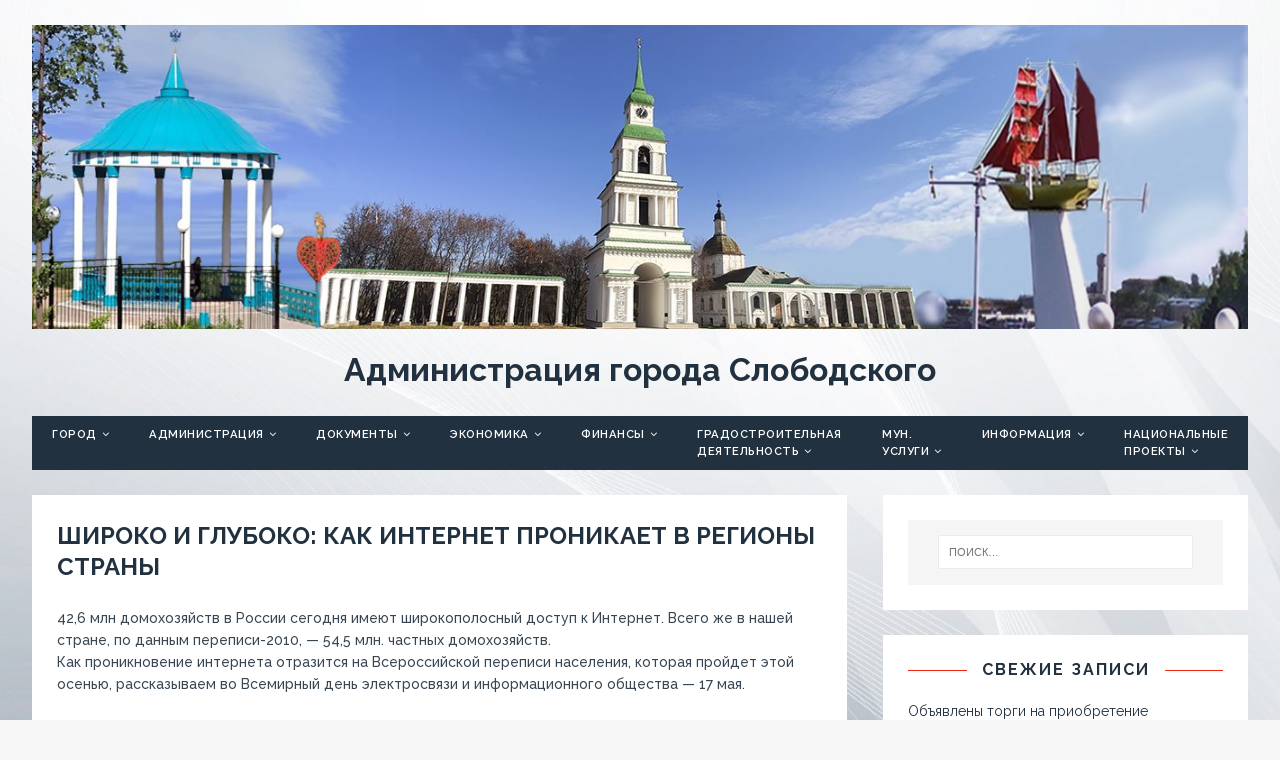

--- FILE ---
content_type: text/html; charset=UTF-8
request_url: https://slobodskoy.ru/informatsiya/vpn-2020/news_2021_05_20_1/
body_size: 23774
content:
<!DOCTYPE html>
<html class="no-js fullbg" lang="ru-RU">
<head>
<meta name="referrer" content="always">
<meta charset="UTF-8">
<meta name="viewport" content="width=device-width, initial-scale=1.0">
<link rel="profile" href="http://gmpg.org/xfn/11" />
<link rel="pingback" href="https://slobodskoy.ru/xmlrpc.php" />
<title>ШИРОКО И ГЛУБОКО: КАК ИНТЕРНЕТ ПРОНИКАЕТ В РЕГИОНЫ СТРАНЫ &#8212; Администрация города Слободского</title>

	  <meta name='robots' content='max-image-preview:large' />
<link rel='dns-prefetch' href='//fonts.googleapis.com' />
<link rel="alternate" type="application/rss+xml" title="Администрация города Слободского &raquo; Лента" href="https://slobodskoy.ru/feed/" />
<link rel="alternate" type="application/rss+xml" title="Администрация города Слободского &raquo; Лента комментариев" href="https://slobodskoy.ru/comments/feed/" />
<link rel="alternate" title="oEmbed (JSON)" type="application/json+oembed" href="https://slobodskoy.ru/wp-json/oembed/1.0/embed?url=https%3A%2F%2Fslobodskoy.ru%2Finformatsiya%2Fvpn-2020%2Fnews_2021_05_20_1%2F" />
<link rel="alternate" title="oEmbed (XML)" type="text/xml+oembed" href="https://slobodskoy.ru/wp-json/oembed/1.0/embed?url=https%3A%2F%2Fslobodskoy.ru%2Finformatsiya%2Fvpn-2020%2Fnews_2021_05_20_1%2F&#038;format=xml" />
<style id='wp-img-auto-sizes-contain-inline-css' type='text/css'>
img:is([sizes=auto i],[sizes^="auto," i]){contain-intrinsic-size:3000px 1500px}
/*# sourceURL=wp-img-auto-sizes-contain-inline-css */
</style>
<style id='wp-emoji-styles-inline-css' type='text/css'>

	img.wp-smiley, img.emoji {
		display: inline !important;
		border: none !important;
		box-shadow: none !important;
		height: 1em !important;
		width: 1em !important;
		margin: 0 0.07em !important;
		vertical-align: -0.1em !important;
		background: none !important;
		padding: 0 !important;
	}
/*# sourceURL=wp-emoji-styles-inline-css */
</style>
<link rel='stylesheet' id='wp-block-library-css' href='https://slobodskoy.ru/wp-includes/css/dist/block-library/style.min.css?ver=6.9' type='text/css' media='all' />
<style id='wp-block-image-inline-css' type='text/css'>
.wp-block-image>a,.wp-block-image>figure>a{display:inline-block}.wp-block-image img{box-sizing:border-box;height:auto;max-width:100%;vertical-align:bottom}@media not (prefers-reduced-motion){.wp-block-image img.hide{visibility:hidden}.wp-block-image img.show{animation:show-content-image .4s}}.wp-block-image[style*=border-radius] img,.wp-block-image[style*=border-radius]>a{border-radius:inherit}.wp-block-image.has-custom-border img{box-sizing:border-box}.wp-block-image.aligncenter{text-align:center}.wp-block-image.alignfull>a,.wp-block-image.alignwide>a{width:100%}.wp-block-image.alignfull img,.wp-block-image.alignwide img{height:auto;width:100%}.wp-block-image .aligncenter,.wp-block-image .alignleft,.wp-block-image .alignright,.wp-block-image.aligncenter,.wp-block-image.alignleft,.wp-block-image.alignright{display:table}.wp-block-image .aligncenter>figcaption,.wp-block-image .alignleft>figcaption,.wp-block-image .alignright>figcaption,.wp-block-image.aligncenter>figcaption,.wp-block-image.alignleft>figcaption,.wp-block-image.alignright>figcaption{caption-side:bottom;display:table-caption}.wp-block-image .alignleft{float:left;margin:.5em 1em .5em 0}.wp-block-image .alignright{float:right;margin:.5em 0 .5em 1em}.wp-block-image .aligncenter{margin-left:auto;margin-right:auto}.wp-block-image :where(figcaption){margin-bottom:1em;margin-top:.5em}.wp-block-image.is-style-circle-mask img{border-radius:9999px}@supports ((-webkit-mask-image:none) or (mask-image:none)) or (-webkit-mask-image:none){.wp-block-image.is-style-circle-mask img{border-radius:0;-webkit-mask-image:url('data:image/svg+xml;utf8,<svg viewBox="0 0 100 100" xmlns="http://www.w3.org/2000/svg"><circle cx="50" cy="50" r="50"/></svg>');mask-image:url('data:image/svg+xml;utf8,<svg viewBox="0 0 100 100" xmlns="http://www.w3.org/2000/svg"><circle cx="50" cy="50" r="50"/></svg>');mask-mode:alpha;-webkit-mask-position:center;mask-position:center;-webkit-mask-repeat:no-repeat;mask-repeat:no-repeat;-webkit-mask-size:contain;mask-size:contain}}:root :where(.wp-block-image.is-style-rounded img,.wp-block-image .is-style-rounded img){border-radius:9999px}.wp-block-image figure{margin:0}.wp-lightbox-container{display:flex;flex-direction:column;position:relative}.wp-lightbox-container img{cursor:zoom-in}.wp-lightbox-container img:hover+button{opacity:1}.wp-lightbox-container button{align-items:center;backdrop-filter:blur(16px) saturate(180%);background-color:#5a5a5a40;border:none;border-radius:4px;cursor:zoom-in;display:flex;height:20px;justify-content:center;opacity:0;padding:0;position:absolute;right:16px;text-align:center;top:16px;width:20px;z-index:100}@media not (prefers-reduced-motion){.wp-lightbox-container button{transition:opacity .2s ease}}.wp-lightbox-container button:focus-visible{outline:3px auto #5a5a5a40;outline:3px auto -webkit-focus-ring-color;outline-offset:3px}.wp-lightbox-container button:hover{cursor:pointer;opacity:1}.wp-lightbox-container button:focus{opacity:1}.wp-lightbox-container button:focus,.wp-lightbox-container button:hover,.wp-lightbox-container button:not(:hover):not(:active):not(.has-background){background-color:#5a5a5a40;border:none}.wp-lightbox-overlay{box-sizing:border-box;cursor:zoom-out;height:100vh;left:0;overflow:hidden;position:fixed;top:0;visibility:hidden;width:100%;z-index:100000}.wp-lightbox-overlay .close-button{align-items:center;cursor:pointer;display:flex;justify-content:center;min-height:40px;min-width:40px;padding:0;position:absolute;right:calc(env(safe-area-inset-right) + 16px);top:calc(env(safe-area-inset-top) + 16px);z-index:5000000}.wp-lightbox-overlay .close-button:focus,.wp-lightbox-overlay .close-button:hover,.wp-lightbox-overlay .close-button:not(:hover):not(:active):not(.has-background){background:none;border:none}.wp-lightbox-overlay .lightbox-image-container{height:var(--wp--lightbox-container-height);left:50%;overflow:hidden;position:absolute;top:50%;transform:translate(-50%,-50%);transform-origin:top left;width:var(--wp--lightbox-container-width);z-index:9999999999}.wp-lightbox-overlay .wp-block-image{align-items:center;box-sizing:border-box;display:flex;height:100%;justify-content:center;margin:0;position:relative;transform-origin:0 0;width:100%;z-index:3000000}.wp-lightbox-overlay .wp-block-image img{height:var(--wp--lightbox-image-height);min-height:var(--wp--lightbox-image-height);min-width:var(--wp--lightbox-image-width);width:var(--wp--lightbox-image-width)}.wp-lightbox-overlay .wp-block-image figcaption{display:none}.wp-lightbox-overlay button{background:none;border:none}.wp-lightbox-overlay .scrim{background-color:#fff;height:100%;opacity:.9;position:absolute;width:100%;z-index:2000000}.wp-lightbox-overlay.active{visibility:visible}@media not (prefers-reduced-motion){.wp-lightbox-overlay.active{animation:turn-on-visibility .25s both}.wp-lightbox-overlay.active img{animation:turn-on-visibility .35s both}.wp-lightbox-overlay.show-closing-animation:not(.active){animation:turn-off-visibility .35s both}.wp-lightbox-overlay.show-closing-animation:not(.active) img{animation:turn-off-visibility .25s both}.wp-lightbox-overlay.zoom.active{animation:none;opacity:1;visibility:visible}.wp-lightbox-overlay.zoom.active .lightbox-image-container{animation:lightbox-zoom-in .4s}.wp-lightbox-overlay.zoom.active .lightbox-image-container img{animation:none}.wp-lightbox-overlay.zoom.active .scrim{animation:turn-on-visibility .4s forwards}.wp-lightbox-overlay.zoom.show-closing-animation:not(.active){animation:none}.wp-lightbox-overlay.zoom.show-closing-animation:not(.active) .lightbox-image-container{animation:lightbox-zoom-out .4s}.wp-lightbox-overlay.zoom.show-closing-animation:not(.active) .lightbox-image-container img{animation:none}.wp-lightbox-overlay.zoom.show-closing-animation:not(.active) .scrim{animation:turn-off-visibility .4s forwards}}@keyframes show-content-image{0%{visibility:hidden}99%{visibility:hidden}to{visibility:visible}}@keyframes turn-on-visibility{0%{opacity:0}to{opacity:1}}@keyframes turn-off-visibility{0%{opacity:1;visibility:visible}99%{opacity:0;visibility:visible}to{opacity:0;visibility:hidden}}@keyframes lightbox-zoom-in{0%{transform:translate(calc((-100vw + var(--wp--lightbox-scrollbar-width))/2 + var(--wp--lightbox-initial-left-position)),calc(-50vh + var(--wp--lightbox-initial-top-position))) scale(var(--wp--lightbox-scale))}to{transform:translate(-50%,-50%) scale(1)}}@keyframes lightbox-zoom-out{0%{transform:translate(-50%,-50%) scale(1);visibility:visible}99%{visibility:visible}to{transform:translate(calc((-100vw + var(--wp--lightbox-scrollbar-width))/2 + var(--wp--lightbox-initial-left-position)),calc(-50vh + var(--wp--lightbox-initial-top-position))) scale(var(--wp--lightbox-scale));visibility:hidden}}
/*# sourceURL=https://slobodskoy.ru/wp-includes/blocks/image/style.min.css */
</style>
<style id='global-styles-inline-css' type='text/css'>
:root{--wp--preset--aspect-ratio--square: 1;--wp--preset--aspect-ratio--4-3: 4/3;--wp--preset--aspect-ratio--3-4: 3/4;--wp--preset--aspect-ratio--3-2: 3/2;--wp--preset--aspect-ratio--2-3: 2/3;--wp--preset--aspect-ratio--16-9: 16/9;--wp--preset--aspect-ratio--9-16: 9/16;--wp--preset--color--black: #000000;--wp--preset--color--cyan-bluish-gray: #abb8c3;--wp--preset--color--white: #ffffff;--wp--preset--color--pale-pink: #f78da7;--wp--preset--color--vivid-red: #cf2e2e;--wp--preset--color--luminous-vivid-orange: #ff6900;--wp--preset--color--luminous-vivid-amber: #fcb900;--wp--preset--color--light-green-cyan: #7bdcb5;--wp--preset--color--vivid-green-cyan: #00d084;--wp--preset--color--pale-cyan-blue: #8ed1fc;--wp--preset--color--vivid-cyan-blue: #0693e3;--wp--preset--color--vivid-purple: #9b51e0;--wp--preset--gradient--vivid-cyan-blue-to-vivid-purple: linear-gradient(135deg,rgb(6,147,227) 0%,rgb(155,81,224) 100%);--wp--preset--gradient--light-green-cyan-to-vivid-green-cyan: linear-gradient(135deg,rgb(122,220,180) 0%,rgb(0,208,130) 100%);--wp--preset--gradient--luminous-vivid-amber-to-luminous-vivid-orange: linear-gradient(135deg,rgb(252,185,0) 0%,rgb(255,105,0) 100%);--wp--preset--gradient--luminous-vivid-orange-to-vivid-red: linear-gradient(135deg,rgb(255,105,0) 0%,rgb(207,46,46) 100%);--wp--preset--gradient--very-light-gray-to-cyan-bluish-gray: linear-gradient(135deg,rgb(238,238,238) 0%,rgb(169,184,195) 100%);--wp--preset--gradient--cool-to-warm-spectrum: linear-gradient(135deg,rgb(74,234,220) 0%,rgb(151,120,209) 20%,rgb(207,42,186) 40%,rgb(238,44,130) 60%,rgb(251,105,98) 80%,rgb(254,248,76) 100%);--wp--preset--gradient--blush-light-purple: linear-gradient(135deg,rgb(255,206,236) 0%,rgb(152,150,240) 100%);--wp--preset--gradient--blush-bordeaux: linear-gradient(135deg,rgb(254,205,165) 0%,rgb(254,45,45) 50%,rgb(107,0,62) 100%);--wp--preset--gradient--luminous-dusk: linear-gradient(135deg,rgb(255,203,112) 0%,rgb(199,81,192) 50%,rgb(65,88,208) 100%);--wp--preset--gradient--pale-ocean: linear-gradient(135deg,rgb(255,245,203) 0%,rgb(182,227,212) 50%,rgb(51,167,181) 100%);--wp--preset--gradient--electric-grass: linear-gradient(135deg,rgb(202,248,128) 0%,rgb(113,206,126) 100%);--wp--preset--gradient--midnight: linear-gradient(135deg,rgb(2,3,129) 0%,rgb(40,116,252) 100%);--wp--preset--font-size--small: 13px;--wp--preset--font-size--medium: 20px;--wp--preset--font-size--large: 36px;--wp--preset--font-size--x-large: 42px;--wp--preset--spacing--20: 0.44rem;--wp--preset--spacing--30: 0.67rem;--wp--preset--spacing--40: 1rem;--wp--preset--spacing--50: 1.5rem;--wp--preset--spacing--60: 2.25rem;--wp--preset--spacing--70: 3.38rem;--wp--preset--spacing--80: 5.06rem;--wp--preset--shadow--natural: 6px 6px 9px rgba(0, 0, 0, 0.2);--wp--preset--shadow--deep: 12px 12px 50px rgba(0, 0, 0, 0.4);--wp--preset--shadow--sharp: 6px 6px 0px rgba(0, 0, 0, 0.2);--wp--preset--shadow--outlined: 6px 6px 0px -3px rgb(255, 255, 255), 6px 6px rgb(0, 0, 0);--wp--preset--shadow--crisp: 6px 6px 0px rgb(0, 0, 0);}:where(.is-layout-flex){gap: 0.5em;}:where(.is-layout-grid){gap: 0.5em;}body .is-layout-flex{display: flex;}.is-layout-flex{flex-wrap: wrap;align-items: center;}.is-layout-flex > :is(*, div){margin: 0;}body .is-layout-grid{display: grid;}.is-layout-grid > :is(*, div){margin: 0;}:where(.wp-block-columns.is-layout-flex){gap: 2em;}:where(.wp-block-columns.is-layout-grid){gap: 2em;}:where(.wp-block-post-template.is-layout-flex){gap: 1.25em;}:where(.wp-block-post-template.is-layout-grid){gap: 1.25em;}.has-black-color{color: var(--wp--preset--color--black) !important;}.has-cyan-bluish-gray-color{color: var(--wp--preset--color--cyan-bluish-gray) !important;}.has-white-color{color: var(--wp--preset--color--white) !important;}.has-pale-pink-color{color: var(--wp--preset--color--pale-pink) !important;}.has-vivid-red-color{color: var(--wp--preset--color--vivid-red) !important;}.has-luminous-vivid-orange-color{color: var(--wp--preset--color--luminous-vivid-orange) !important;}.has-luminous-vivid-amber-color{color: var(--wp--preset--color--luminous-vivid-amber) !important;}.has-light-green-cyan-color{color: var(--wp--preset--color--light-green-cyan) !important;}.has-vivid-green-cyan-color{color: var(--wp--preset--color--vivid-green-cyan) !important;}.has-pale-cyan-blue-color{color: var(--wp--preset--color--pale-cyan-blue) !important;}.has-vivid-cyan-blue-color{color: var(--wp--preset--color--vivid-cyan-blue) !important;}.has-vivid-purple-color{color: var(--wp--preset--color--vivid-purple) !important;}.has-black-background-color{background-color: var(--wp--preset--color--black) !important;}.has-cyan-bluish-gray-background-color{background-color: var(--wp--preset--color--cyan-bluish-gray) !important;}.has-white-background-color{background-color: var(--wp--preset--color--white) !important;}.has-pale-pink-background-color{background-color: var(--wp--preset--color--pale-pink) !important;}.has-vivid-red-background-color{background-color: var(--wp--preset--color--vivid-red) !important;}.has-luminous-vivid-orange-background-color{background-color: var(--wp--preset--color--luminous-vivid-orange) !important;}.has-luminous-vivid-amber-background-color{background-color: var(--wp--preset--color--luminous-vivid-amber) !important;}.has-light-green-cyan-background-color{background-color: var(--wp--preset--color--light-green-cyan) !important;}.has-vivid-green-cyan-background-color{background-color: var(--wp--preset--color--vivid-green-cyan) !important;}.has-pale-cyan-blue-background-color{background-color: var(--wp--preset--color--pale-cyan-blue) !important;}.has-vivid-cyan-blue-background-color{background-color: var(--wp--preset--color--vivid-cyan-blue) !important;}.has-vivid-purple-background-color{background-color: var(--wp--preset--color--vivid-purple) !important;}.has-black-border-color{border-color: var(--wp--preset--color--black) !important;}.has-cyan-bluish-gray-border-color{border-color: var(--wp--preset--color--cyan-bluish-gray) !important;}.has-white-border-color{border-color: var(--wp--preset--color--white) !important;}.has-pale-pink-border-color{border-color: var(--wp--preset--color--pale-pink) !important;}.has-vivid-red-border-color{border-color: var(--wp--preset--color--vivid-red) !important;}.has-luminous-vivid-orange-border-color{border-color: var(--wp--preset--color--luminous-vivid-orange) !important;}.has-luminous-vivid-amber-border-color{border-color: var(--wp--preset--color--luminous-vivid-amber) !important;}.has-light-green-cyan-border-color{border-color: var(--wp--preset--color--light-green-cyan) !important;}.has-vivid-green-cyan-border-color{border-color: var(--wp--preset--color--vivid-green-cyan) !important;}.has-pale-cyan-blue-border-color{border-color: var(--wp--preset--color--pale-cyan-blue) !important;}.has-vivid-cyan-blue-border-color{border-color: var(--wp--preset--color--vivid-cyan-blue) !important;}.has-vivid-purple-border-color{border-color: var(--wp--preset--color--vivid-purple) !important;}.has-vivid-cyan-blue-to-vivid-purple-gradient-background{background: var(--wp--preset--gradient--vivid-cyan-blue-to-vivid-purple) !important;}.has-light-green-cyan-to-vivid-green-cyan-gradient-background{background: var(--wp--preset--gradient--light-green-cyan-to-vivid-green-cyan) !important;}.has-luminous-vivid-amber-to-luminous-vivid-orange-gradient-background{background: var(--wp--preset--gradient--luminous-vivid-amber-to-luminous-vivid-orange) !important;}.has-luminous-vivid-orange-to-vivid-red-gradient-background{background: var(--wp--preset--gradient--luminous-vivid-orange-to-vivid-red) !important;}.has-very-light-gray-to-cyan-bluish-gray-gradient-background{background: var(--wp--preset--gradient--very-light-gray-to-cyan-bluish-gray) !important;}.has-cool-to-warm-spectrum-gradient-background{background: var(--wp--preset--gradient--cool-to-warm-spectrum) !important;}.has-blush-light-purple-gradient-background{background: var(--wp--preset--gradient--blush-light-purple) !important;}.has-blush-bordeaux-gradient-background{background: var(--wp--preset--gradient--blush-bordeaux) !important;}.has-luminous-dusk-gradient-background{background: var(--wp--preset--gradient--luminous-dusk) !important;}.has-pale-ocean-gradient-background{background: var(--wp--preset--gradient--pale-ocean) !important;}.has-electric-grass-gradient-background{background: var(--wp--preset--gradient--electric-grass) !important;}.has-midnight-gradient-background{background: var(--wp--preset--gradient--midnight) !important;}.has-small-font-size{font-size: var(--wp--preset--font-size--small) !important;}.has-medium-font-size{font-size: var(--wp--preset--font-size--medium) !important;}.has-large-font-size{font-size: var(--wp--preset--font-size--large) !important;}.has-x-large-font-size{font-size: var(--wp--preset--font-size--x-large) !important;}
/*# sourceURL=global-styles-inline-css */
</style>

<style id='classic-theme-styles-inline-css' type='text/css'>
/*! This file is auto-generated */
.wp-block-button__link{color:#fff;background-color:#32373c;border-radius:9999px;box-shadow:none;text-decoration:none;padding:calc(.667em + 2px) calc(1.333em + 2px);font-size:1.125em}.wp-block-file__button{background:#32373c;color:#fff;text-decoration:none}
/*# sourceURL=/wp-includes/css/classic-themes.min.css */
</style>
<link rel='stylesheet' id='vi-style-css' href='https://slobodskoy.ru/wp-content/plugins/for-the-visually-impaired/css/styles.css?ver=6.9' type='text/css' media='all' />
<style id='vi-style-inline-css' type='text/css'>

		.vi-on-img-button{
  background: url(https://slobodskoy.ru/wp-content/plugins/for-the-visually-impaired/img/icon_41.png) 100% 100% no-repeat;
  background-size: contain;
    display: inline-block;
    vertical-align: middle;
    height: 41px;
    width: 41px;
    text-decoration: none;
    outline: 0;
		}
#bt_widget-vi-on a {
	text-align: center;
	cursor: pointer;
	background: #dbdbdb;
	box-shadow: 0 -3px 0 rgba(0, 0, 0, 0.1) inset;
	border: 0 none;
	border-radius: 6px;
	overflow: hidden;
    font-size: 15px;
    padding: 13px 18px 16px;
	text-decoration: none;
	display: inline-block;
	font-family: arial;
    font-weight: 700;
	line-height: 100%;
	text-shadow: 1px 1px 0 rgba(0, 0, 0, 0.12);
	margin-top: -3px;
    color: #000000;
    border-radius: 10px;
    vertical-align:middle;

}


#bt_widget-vi-on a:hover {
	-o-box-shadow: 0 -1px 0 rgba(0, 0, 0, 0.14) inset;
	-moz-box-shadow: 0 -1px 0 rgba(0, 0, 0, 0.14) inset;
	-webkit-box-shadow: 0 -1px 0 rgba(0, 0, 0, 0.14) inset;
	box-shadow: 0 -1px 0 rgba(0, 0, 0, 0.14) inset;
	text-decoration: underline;	
}

#bt_widget-vi-on .vi_widget_img {
    vertical-align:middle;
}
#bt_widget-vi-on  {
	    position: relative;
    top: 0;
    left: 0;
    color: #000000;
    font-size: 18px;
    letter-spacing: 0;
    text-align: center;
}
.vi-close{
	vertical-align: middle;
	text-align: center;
	display: flex;
	justify-content: center;
	align-items: center;
	font-size: 16px;
	text-decoration: none;
	font-weight: bold;
	vertical-align: middle;
	word-break: break-all;
    word-wrap: break-word;

}
.bt_widget-vi{
	vertical-align: middle;
	text-align: center;
	
}
		
		
/*# sourceURL=vi-style-inline-css */
</style>
<link rel='stylesheet' id='cmplz-general-css' href='https://slobodskoy.ru/wp-content/plugins/complianz-gdpr/assets/css/cookieblocker.min.css?ver=1765988976' type='text/css' media='all' />
<link rel='stylesheet' id='hfe-style-css' href='https://slobodskoy.ru/wp-content/plugins/header-footer-elementor/assets/css/header-footer-elementor.css?ver=1.6.3' type='text/css' media='all' />
<link rel='stylesheet' id='elementor-icons-css' href='https://slobodskoy.ru/wp-content/plugins/elementor/assets/lib/eicons/css/elementor-icons.min.css?ver=5.12.0' type='text/css' media='all' />
<link rel='stylesheet' id='elementor-frontend-css' href='https://slobodskoy.ru/wp-content/plugins/elementor/assets/css/frontend.min.css?ver=3.3.1' type='text/css' media='all' />
<style id='elementor-frontend-inline-css' type='text/css'>
@font-face{font-family:eicons;src:url(https://slobodskoy.ru/wp-content/plugins/elementor/assets/lib/eicons/fonts/eicons.eot?5.10.0);src:url(https://slobodskoy.ru/wp-content/plugins/elementor/assets/lib/eicons/fonts/eicons.eot?5.10.0#iefix) format("embedded-opentype"),url(https://slobodskoy.ru/wp-content/plugins/elementor/assets/lib/eicons/fonts/eicons.woff2?5.10.0) format("woff2"),url(https://slobodskoy.ru/wp-content/plugins/elementor/assets/lib/eicons/fonts/eicons.woff?5.10.0) format("woff"),url(https://slobodskoy.ru/wp-content/plugins/elementor/assets/lib/eicons/fonts/eicons.ttf?5.10.0) format("truetype"),url(https://slobodskoy.ru/wp-content/plugins/elementor/assets/lib/eicons/fonts/eicons.svg?5.10.0#eicon) format("svg");font-weight:400;font-style:normal}
/*# sourceURL=elementor-frontend-inline-css */
</style>
<link rel='stylesheet' id='elementor-post-213-css' href='https://slobodskoy.ru/wp-content/uploads/elementor/css/post-213.css?ver=1627715193' type='text/css' media='all' />
<link rel='stylesheet' id='elementor-post-214-css' href='https://slobodskoy.ru/wp-content/uploads/elementor/css/post-214.css?ver=1627716221' type='text/css' media='all' />
<link rel='stylesheet' id='hfe-widgets-style-css' href='https://slobodskoy.ru/wp-content/plugins/header-footer-elementor/inc/widgets-css/frontend.css?ver=1.6.3' type='text/css' media='all' />
<link rel='stylesheet' id='wp-lightbox-2.min.css-css' href='https://slobodskoy.ru/wp-content/plugins/wp-lightbox-2/styles/lightbox.min.ru_RU.css?ver=1.3.4' type='text/css' media='all' />
<link rel='stylesheet' id='tuto-google-fonts-css' href='https://fonts.googleapis.com/css?family=Raleway:300,400italic,400,500,600,700' type='text/css' media='all' />
<link rel='stylesheet' id='tuto-css' href='https://slobodskoy.ru/wp-content/themes/tuto/style.css?ver=1.2.7' type='text/css' media='all' />
<link rel='stylesheet' id='tuto-font-awesome-css' href='https://slobodskoy.ru/wp-content/themes/tuto/includes/font-awesome.min.css' type='text/css' media='all' />
<link rel='stylesheet' id='google-fonts-1-css' href='https://fonts.googleapis.com/css?family=Roboto%3A100%2C100italic%2C200%2C200italic%2C300%2C300italic%2C400%2C400italic%2C500%2C500italic%2C600%2C600italic%2C700%2C700italic%2C800%2C800italic%2C900%2C900italic%7CRoboto+Slab%3A100%2C100italic%2C200%2C200italic%2C300%2C300italic%2C400%2C400italic%2C500%2C500italic%2C600%2C600italic%2C700%2C700italic%2C800%2C800italic%2C900%2C900italic&#038;display=auto&#038;subset=cyrillic&#038;ver=6.9' type='text/css' media='all' />
<script type="text/javascript" src="https://slobodskoy.ru/wp-includes/js/jquery/jquery.min.js?ver=3.7.1" id="jquery-core-js"></script>
<script type="text/javascript" src="https://slobodskoy.ru/wp-includes/js/jquery/jquery-migrate.min.js?ver=3.4.1" id="jquery-migrate-js"></script>
<script type="text/javascript" src="https://slobodskoy.ru/wp-content/plugins/for-the-visually-impaired/js/js.cookie.js?ver=2.1.0" id="vi_cookie-js"></script>
<script type="text/javascript" id="add_vi_script-js-extra">
/* <![CDATA[ */
var js_vi_script = {"txt_size":"16","sxema":"1","image":"2","font":"1","kerning":"0","line":"0","allbackgrnd":"1","reload_page":"1","auto_p_on":"0","scrool_panel":"","btxt":"","btxt2":"\u0412\u0435\u0440\u043d\u0443\u0442\u044c\u0441\u044f \u0432 \u043d\u043e\u0440\u043c\u0430\u043b\u044c\u043d\u044b\u0439 \u0440\u0435\u0436\u0438\u043c","btxtcolor":"#000000","bcolor":"#dbdbdb","img_close2":"\u003Cimg src=\"https://slobodskoy.ru/wp-content/plugins/for-the-visually-impaired/img/icon_41x.png\" class=\"vi_widget_img\"\u003E","razmer_images":"0","fs_title1":"\u041c\u0430\u043b\u0435\u043d\u044c\u043a\u0438\u0439 \u0440\u0430\u0437\u043c\u0435\u0440 \u0448\u0440\u0438\u0444\u0442\u0430","fs_title2":"\u0423\u043c\u0435\u043d\u044c\u0448\u0435\u043d\u043d\u044b\u0439 \u0440\u0430\u0437\u043c\u0435\u0440 \u0448\u0440\u0438\u0444\u0442\u0430","fs_title3":"\u041d\u043e\u0440\u043c\u0430\u043b\u044c\u043d\u044b\u0439 \u0440\u0430\u0437\u043c\u0435\u0440 \u0448\u0440\u0438\u0444\u0442\u0430","fs_title4":"\u0423\u0432\u0435\u043b\u0438\u0447\u0435\u043d\u043d\u044b\u0439 \u0440\u0430\u0437\u043c\u0435\u0440 \u0448\u0440\u0438\u0444\u0442\u0430","fs_title5":"\u0411\u043e\u043b\u044c\u0448\u043e\u0439 \u0440\u0430\u0437\u043c\u0435\u0440 \u0448\u0440\u0438\u0444\u0442\u0430","sxem_title":"\u0426","sxem_title1":"\u0426\u0432\u0435\u0442\u043e\u0432\u0430\u044f \u0441\u0445\u0435\u043c\u0430: \u0427\u0435\u0440\u043d\u044b\u043c \u043f\u043e \u0431\u0435\u043b\u043e\u043c\u0443","sxem_title2":"\u0426\u0432\u0435\u0442\u043e\u0432\u0430\u044f \u0441\u0445\u0435\u043c\u0430: \u0411\u0435\u043b\u044b\u043c \u043f\u043e \u0447\u0435\u0440\u043d\u043e\u043c\u0443","sxem_title3":"\u0426\u0432\u0435\u0442\u043e\u0432\u0430\u044f \u0441\u0445\u0435\u043c\u0430: \u0422\u0435\u043c\u043d\u043e-\u0441\u0438\u043d\u0438\u043c \u043f\u043e \u0433\u043e\u043b\u0443\u0431\u043e\u043c\u0443","sxem_title4":"\u0426\u0432\u0435\u0442\u043e\u0432\u0430\u044f \u0441\u0445\u0435\u043c\u0430: \u041a\u043e\u0440\u0438\u0447\u043d\u0435\u0432\u044b\u043c \u043f\u043e \u0431\u0435\u0436\u0435\u0432\u043e\u043c\u0443","sxem_title5":"\u0426\u0432\u0435\u0442\u043e\u0432\u0430\u044f \u0441\u0445\u0435\u043c\u0430: \u0417\u0435\u043b\u0435\u043d\u044b\u043c \u043f\u043e \u0442\u0435\u043c\u043d\u043e-\u043a\u043e\u0440\u0438\u0447\u043d\u0435\u0432\u043e\u043c\u0443","img_title_on":"\u0412\u043a\u043b\u044e\u0447\u0438\u0442\u044c \u0438\u0437\u043e\u0431\u0440\u0430\u0436\u0435\u043d\u0438\u044f","img_title_gs":"\u0427\u0435\u0440\u043d\u043e-\u0431\u0435\u043b\u044b\u0435 \u0438\u0437\u043e\u0431\u0440\u0430\u0436\u0435\u043d\u0438\u044f","img_title_off":"\u041e\u0442\u043a\u043b\u044e\u0447\u0438\u0442\u044c \u0438\u0437\u043e\u0431\u0440\u0430\u0436\u0435\u043d\u0438\u044f","setting_title":"\u041d\u0430\u0441\u0442\u0440\u043e\u0439\u043a\u0438","close_title":"\u0412\u0435\u0440\u043d\u0443\u0442\u044c\u0441\u044f \u0432 \u043e\u0431\u044b\u0447\u043d\u044b\u0439 \u0440\u0435\u0436\u0438\u043c","settings_title":"\u041d\u0430\u0441\u0442\u0440\u043e\u0439\u043a\u0438 \u0448\u0440\u0438\u0444\u0442\u0430","setfont_title":"\u0412\u044b\u0431\u0435\u0440\u0438\u0442\u0435 \u0448\u0440\u0438\u0444\u0442","setsplet":"\u0418\u043d\u0442\u0435\u0440\u0432\u0430\u043b \u043c\u0435\u0436\u0434\u0443 \u0431\u0443\u043a\u0432\u0430\u043c\u0438","setspline":"\u0418\u043d\u0442\u0435\u0440\u0432\u0430\u043b \u043c\u0435\u0436\u0434\u0443 \u0441\u0442\u0440\u043e\u043a\u0430\u043c\u0438","standart":"\u0421\u0442\u0430\u043d\u0434\u0430\u0440\u0442\u043d\u044b\u0439","average":"\u0421\u0440\u0435\u0434\u043d\u0438\u0439","big":"\u0411\u043e\u043b\u044c\u0448\u043e\u0439","sel_sxem":"\u0412\u044b\u0431\u043e\u0440 \u0446\u0432\u0435\u0442\u043e\u0432\u043e\u0439 \u0441\u0445\u0435\u043c\u044b","closepanel":"\u0417\u0430\u043a\u0440\u044b\u0442\u044c \u043f\u0430\u043d\u0435\u043b\u044c","defsetpanel":"\u0412\u0435\u0440\u043d\u0443\u0442\u044c \u0441\u0442\u0430\u043d\u0434\u0430\u0440\u0442\u043d\u044b\u0435 \u043d\u0430\u0441\u0442\u0440\u043e\u0439\u043a\u0438","noimgdescr":"\u043d\u0435\u0442 \u043e\u043f\u0438\u0441\u0430\u043d\u0438\u044f \u043a \u0438\u0437\u043e\u0431\u0440\u0430\u0436\u0435\u043d\u0438\u044e","picture":"\u0418\u0437\u043e\u0431\u0440\u0430\u0436\u0435\u043d\u0438\u0435"};
//# sourceURL=add_vi_script-js-extra
/* ]]> */
</script>
<script type="text/javascript" src="https://slobodskoy.ru/wp-content/plugins/for-the-visually-impaired/js/js.for.the.visually.impaired.js?ver=0.53" id="add_vi_script-js"></script>
<script type="text/javascript" src="https://slobodskoy.ru/wp-content/themes/tuto/js/scripts.js?ver=6.9" id="tuto-scripts-js"></script>
<link rel="https://api.w.org/" href="https://slobodskoy.ru/wp-json/" /><link rel="alternate" title="JSON" type="application/json" href="https://slobodskoy.ru/wp-json/wp/v2/pages/4129" /><link rel="EditURI" type="application/rsd+xml" title="RSD" href="https://slobodskoy.ru/xmlrpc.php?rsd" />
<meta name="generator" content="WordPress 6.9" />
<link rel="canonical" href="https://slobodskoy.ru/informatsiya/vpn-2020/news_2021_05_20_1/" />
<link rel='shortlink' href='https://slobodskoy.ru/?p=4129' />
<style>

/* CSS added by Hide Metadata Plugin */

.entry-meta .byline,
			.entry-meta .by-author,
			.entry-header .entry-meta > span.byline {
				display: none;
			}</style>
<!--[if lt IE 9]>
<script src="https://slobodskoy.ru/wp-content/themes/tuto/js/css3-mediaqueries.js"></script>
<![endif]-->
<style type="text/css" id="custom-background-css">
body.custom-background { background-image: url("https://slobodskoy.ru/wp-content/uploads/2021/10/1616578380_8-p-svetlii-fon-dlya-saita-8.jpg"); background-position: left center; background-size: contain; background-repeat: no-repeat; background-attachment: fixed; }
</style>
	<link rel="icon" href="https://slobodskoy.ru/wp-content/uploads/2021/11/cropped-cropped-slobodskoj-sajt-32x32.jpg" sizes="32x32" />
<link rel="icon" href="https://slobodskoy.ru/wp-content/uploads/2021/11/cropped-cropped-slobodskoj-sajt-192x192.jpg" sizes="192x192" />
<link rel="apple-touch-icon" href="https://slobodskoy.ru/wp-content/uploads/2021/11/cropped-cropped-slobodskoj-sajt-180x180.jpg" />
<meta name="msapplication-TileImage" content="https://slobodskoy.ru/wp-content/uploads/2021/11/cropped-cropped-slobodskoj-sajt-270x270.jpg" />
		<style type="text/css" id="wp-custom-css">
			#menu-menu a {
	font-size: 80%;
}
#menu-menu {
	display: flex;
	justify-content: space-between;
}
.mh-navigation ul ul li {
    width: 23em;
}
.mh-main-nav li a {
    padding: 10px 20px;
}		</style>
		<link rel='stylesheet' id='e-animations-css' href='https://slobodskoy.ru/wp-content/plugins/elementor/assets/lib/animations/animations.min.css?ver=3.3.1' type='text/css' media='all' />
</head>
<body id="mh-mobile" class="wp-singular page-template-default page page-id-4129 page-child parent-pageid-4126 custom-background wp-custom-logo wp-theme-tuto ehf-footer ehf-template-tuto ehf-stylesheet-tuto mh-right-sb elementor-default elementor-kit-213">
<div class="mh-container mh-container-outer">
<header class="mh-header">
	<div class="mh-header-nav-mobile clearfix"></div>
	
	<div class="mh-container mh-container-inner mh-row clearfix">
		<div class="mh-custom-header">
<div class="mh-site-logo" role="banner">
<a href="https://slobodskoy.ru/" class="custom-logo-link" rel="home"><img width="1350" height="337" src="https://slobodskoy.ru/wp-content/uploads/2021/11/cropped-slobodskoj-sajt-1.jpg" class="custom-logo" alt="Администрация города Слободского" decoding="async" fetchpriority="high" srcset="https://slobodskoy.ru/wp-content/uploads/2021/11/cropped-slobodskoj-sajt-1.jpg 1350w, https://slobodskoy.ru/wp-content/uploads/2021/11/cropped-slobodskoj-sajt-1-300x75.jpg 300w, https://slobodskoy.ru/wp-content/uploads/2021/11/cropped-slobodskoj-sajt-1-1024x256.jpg 1024w, https://slobodskoy.ru/wp-content/uploads/2021/11/cropped-slobodskoj-sajt-1-768x192.jpg 768w" sizes="(max-width: 1350px) 100vw, 1350px" /></a><div class="mh-header-text">
<a href="https://slobodskoy.ru/" title="Администрация города Слободского" rel="home">
<h2 class="mh-header-title">Администрация города Слободского</h2>
</a>
</div>
</div>
</div>
<!-- 		<img src="https://slobodskoy.ru/wp-content/themes/tuto '/images/logo-header.jpg'"> -->
	</div>
	<div class="mh-main-nav-mobile clearfix"></div>
	<div class="mh-main-nav-wrap clearfix">
		<nav class="mh-navigation mh-main-nav mh-container mh-container-inner clearfix">
			<div class="menu-menu-container"><ul id="menu-menu" class="menu"><li id="menu-item-9" class="menu-item menu-item-type-post_type menu-item-object-page menu-item-has-children menu-item-9"><a href="https://slobodskoy.ru/gorod/">Город</a>
<ul class="sub-menu">
	<li id="menu-item-284" class="menu-item menu-item-type-post_type menu-item-object-page menu-item-284"><a href="https://slobodskoy.ru/dobro-pozhalovat-na-nash-sajt/">Добро пожаловать на наш сайт!</a></li>
	<li id="menu-item-89" class="menu-item menu-item-type-post_type menu-item-object-page menu-item-89"><a href="https://slobodskoy.ru/gorod/pochyotnye-grazhdane/">Почётные граждане</a></li>
	<li id="menu-item-88" class="menu-item menu-item-type-post_type menu-item-object-page menu-item-88"><a href="https://slobodskoy.ru/gorod/simvolika/">Символика</a></li>
	<li id="menu-item-92" class="menu-item menu-item-type-post_type menu-item-object-page menu-item-92"><a href="https://slobodskoy.ru/gorod/istoriya/">История</a></li>
	<li id="menu-item-5340" class="menu-item menu-item-type-post_type menu-item-object-page menu-item-5340"><a href="https://slobodskoy.ru/gorod/vidy-goroda/">Виды города</a></li>
	<li id="menu-item-3150" class="menu-item menu-item-type-post_type menu-item-object-page menu-item-3150"><a href="https://slobodskoy.ru/turisticheskij-potentsial/">Туристический потенциал</a></li>
	<li id="menu-item-6479" class="menu-item menu-item-type-post_type menu-item-object-page menu-item-6479"><a href="https://slobodskoy.ru/gorod/obshhestvennyj-transport/">Общественный транспорт</a></li>
	<li id="menu-item-95" class="menu-item menu-item-type-post_type menu-item-object-page menu-item-95"><a href="https://slobodskoy.ru/gorod/perechen-svedenij-podlezhashhih-predostavleniyu-s-ispolzovaniem-koordinat/">Перечень сведений, подлежащих предоставлению с использованием координат</a></li>
	<li id="menu-item-2593" class="menu-item menu-item-type-post_type menu-item-object-page menu-item-2593"><a href="https://slobodskoy.ru/gorod/izbiratelnyaya-komissia/">Избирательная комиссия</a></li>
</ul>
</li>
<li id="menu-item-39" class="menu-item menu-item-type-post_type menu-item-object-page menu-item-has-children menu-item-39"><a href="https://slobodskoy.ru/vlast-administratsiya-goroda/">Администрация</a>
<ul class="sub-menu">
	<li id="menu-item-40" class="menu-item menu-item-type-post_type menu-item-object-page menu-item-40"><a href="https://slobodskoy.ru/vlast-administratsiya-goroda/glava-goroda/">Глава города</a></li>
	<li id="menu-item-59" class="menu-item menu-item-type-post_type menu-item-object-page menu-item-59"><a href="https://slobodskoy.ru/vlast-administratsiya-goroda/gorodskaya-duma/">Городская дума</a></li>
	<li id="menu-item-58" class="menu-item menu-item-type-post_type menu-item-object-page menu-item-58"><a href="https://slobodskoy.ru/vlast-administratsiya-goroda/administratsiya-goroda/">Администрация</a></li>
	<li id="menu-item-57" class="menu-item menu-item-type-post_type menu-item-object-page menu-item-57"><a href="https://slobodskoy.ru/vlast-administratsiya-goroda/kontrolno-schetnaya-komissiya/">Контрольно-счетная комиссия</a></li>
	<li id="menu-item-104" class="menu-item menu-item-type-post_type menu-item-object-page menu-item-104"><a href="https://slobodskoy.ru/vlast-administratsiya-goroda/munitsipalnaya-sluzhba/">Муниципальная служба</a></li>
	<li id="menu-item-103" class="menu-item menu-item-type-post_type menu-item-object-page menu-item-103"><a href="https://slobodskoy.ru/vlast-administratsiya-goroda/protivodejstvie-korrupcii/">Противодействие коррупции</a></li>
	<li id="menu-item-3021" class="menu-item menu-item-type-post_type menu-item-object-page menu-item-has-children menu-item-3021"><a href="https://slobodskoy.ru/gorodskoe-hozyajstvo/">Городское хозяйство</a>
	<ul class="sub-menu">
		<li id="menu-item-4523" class="menu-item menu-item-type-custom menu-item-object-custom menu-item-4523"><a href="https://slobodskoy.ru/zhkh/">ЖКХ</a></li>
	</ul>
</li>
	<li id="menu-item-6304" class="menu-item menu-item-type-post_type menu-item-object-page menu-item-has-children menu-item-6304"><a href="https://slobodskoy.ru/vlast-administratsiya-goroda/zemelno-imushhestvennyj-otdel/">Земельно-имущественный отдел</a>
	<ul class="sub-menu">
		<li id="menu-item-17804" class="menu-item menu-item-type-post_type menu-item-object-page menu-item-17804"><a href="https://slobodskoy.ru/vlast-administratsiya-goroda/zemelno-imushhestvennyj-otdel/publichnye-slushaniya/">Публичные слушания</a></li>
	</ul>
</li>
	<li id="menu-item-10915" class="menu-item menu-item-type-post_type menu-item-object-page menu-item-10915"><a href="https://slobodskoy.ru/vlast-administratsiya-goroda/gorodskie-lesa/">Городские леса</a></li>
	<li id="menu-item-3082" class="menu-item menu-item-type-post_type menu-item-object-page menu-item-3082"><a href="https://slobodskoy.ru/sotsialnaya-sfera/">Социальная сфера</a></li>
	<li id="menu-item-3784" class="menu-item menu-item-type-post_type menu-item-object-page menu-item-3784"><a href="https://slobodskoy.ru/vlast-administratsiya-goroda/gosudarstvennaya-kadastrovaya-otsenka/">Государственная кадастровая оценка</a></li>
	<li id="menu-item-3190" class="menu-item menu-item-type-post_type menu-item-object-page menu-item-3190"><a href="https://slobodskoy.ru/vlast-administratsiya-goroda/publichnye-slushaniya/">Публичные слушания</a></li>
	<li id="menu-item-41" class="menu-item menu-item-type-post_type menu-item-object-page menu-item-41"><a href="https://slobodskoy.ru/kontakty/">Контакты</a></li>
</ul>
</li>
<li id="menu-item-46" class="menu-item menu-item-type-post_type menu-item-object-page menu-item-has-children menu-item-46"><a href="https://slobodskoy.ru/dokumenty/">Документы</a>
<ul class="sub-menu">
	<li id="menu-item-136" class="menu-item menu-item-type-post_type menu-item-object-page menu-item-136"><a href="https://slobodskoy.ru/dokumenty/ustav-goroda/">Устав города</a></li>
	<li id="menu-item-137" class="menu-item menu-item-type-post_type menu-item-object-page menu-item-137"><a href="https://slobodskoy.ru/dokumenty/informatsionnyj-byulleten/">Информационный бюллетень</a></li>
	<li id="menu-item-138" class="menu-item menu-item-type-post_type menu-item-object-page menu-item-138"><a href="https://slobodskoy.ru/dokumenty/resheniya-dumy/">Решения думы</a></li>
	<li id="menu-item-1231" class="menu-item menu-item-type-post_type menu-item-object-page menu-item-1231"><a href="https://slobodskoy.ru/dokumenty/postanovleniya-gg/">Постановления главы города</a></li>
	<li id="menu-item-139" class="menu-item menu-item-type-post_type menu-item-object-page menu-item-139"><a href="https://slobodskoy.ru/dokumenty/postanovleniya-adm/">Постановления администрации</a></li>
	<li id="menu-item-140" class="menu-item menu-item-type-post_type menu-item-object-page menu-item-140"><a href="https://slobodskoy.ru/dokumenty/proekty-mnpa/">Проекты МНПА</a></li>
	<li id="menu-item-141" class="menu-item menu-item-type-post_type menu-item-object-page menu-item-141"><a href="https://slobodskoy.ru/dokumenty/poryadok-obzhalovaniya-npa/">Порядок обжалования НПА</a></li>
	<li id="menu-item-142" class="menu-item menu-item-type-post_type menu-item-object-page menu-item-142"><a href="https://slobodskoy.ru/dokumenty/munitsipalnyj-kontrol/">Муниципальный контроль</a></li>
</ul>
</li>
<li id="menu-item-45" class="menu-item menu-item-type-post_type menu-item-object-page menu-item-has-children menu-item-45"><a href="https://slobodskoy.ru/ekonomika/">Экономика</a>
<ul class="sub-menu">
	<li id="menu-item-165" class="menu-item menu-item-type-post_type menu-item-object-page menu-item-165"><a href="https://slobodskoy.ru/ekonomika/ekonomicheskoe-polozhenie/">Экономическое положение</a></li>
	<li id="menu-item-166" class="menu-item menu-item-type-post_type menu-item-object-page menu-item-166"><a href="https://slobodskoy.ru/ekonomika/munitsipalnye-programmy/">Муниципальные программы</a></li>
	<li id="menu-item-1679" class="menu-item menu-item-type-post_type menu-item-object-page menu-item-1679"><a href="https://slobodskoy.ru/ekonomika/biznes/">Малый бизнес</a></li>
	<li id="menu-item-5193" class="menu-item menu-item-type-post_type menu-item-object-page menu-item-5193"><a href="https://slobodskoy.ru/ekonomika/razvitie_konkurentcii/">Развитие конкуренции</a></li>
	<li id="menu-item-168" class="menu-item menu-item-type-post_type menu-item-object-page menu-item-168"><a href="https://slobodskoy.ru/ekonomika/investitsionnaya-deyatelnost/">Инвестиционная деятельность</a></li>
	<li id="menu-item-171" class="menu-item menu-item-type-post_type menu-item-object-page menu-item-171"><a href="https://slobodskoy.ru/ekonomika/strategiya-sotsialno-ekonomicheskogo-razvitiya-g-slobodskogo/">Стратегия социально-экономического развития города Слободского</a></li>
	<li id="menu-item-172" class="menu-item menu-item-type-post_type menu-item-object-page menu-item-172"><a href="https://slobodskoy.ru/ekonomika/imushhestvennaya-podderzhka/">Имущественная поддержка</a></li>
	<li id="menu-item-173" class="menu-item menu-item-type-post_type menu-item-object-page menu-item-173"><a href="https://slobodskoy.ru/ekonomika/reestr_sonko/">Реестр СОНКО</a></li>
	<li id="menu-item-4340" class="menu-item menu-item-type-custom menu-item-object-custom menu-item-4340"><a href="https://slobodskoy.ru/ekonomika/biznes/Razmeshhenie_nestacionarnyh_torgovyh_ob-ektov/">СХЕМА НТО</a></li>
	<li id="menu-item-175" class="menu-item menu-item-type-post_type menu-item-object-page menu-item-175"><a href="https://slobodskoy.ru/ekonomika/legalizatsiya-neformalnogo-rynka-truda/">Легализация неформального рынка труда</a></li>
	<li id="menu-item-19658" class="menu-item menu-item-type-post_type menu-item-object-page menu-item-19658"><a href="https://slobodskoy.ru/zashhita-prav-potrebitelej/">Защита прав потребителей</a></li>
	<li id="menu-item-2350" class="menu-item menu-item-type-post_type menu-item-object-page menu-item-has-children menu-item-2350"><a href="https://slobodskoy.ru/ekonomika/mun-sobstvennost/">Мун. собственность</a>
	<ul class="sub-menu">
		<li id="menu-item-4487" class="menu-item menu-item-type-custom menu-item-object-custom menu-item-4487"><a href="https://slobodskoy.ru/ekonomika/Auktsiony/">Аренда, продажа</a></li>
	</ul>
</li>
</ul>
</li>
<li id="menu-item-44" class="menu-item menu-item-type-post_type menu-item-object-page menu-item-has-children menu-item-44"><a href="https://slobodskoy.ru/finansy/">Финансы</a>
<ul class="sub-menu">
	<li id="menu-item-4222" class="menu-item menu-item-type-post_type menu-item-object-page menu-item-4222"><a href="https://slobodskoy.ru/finansy/fin_sved/">Сведения</a></li>
	<li id="menu-item-4223" class="menu-item menu-item-type-post_type menu-item-object-page menu-item-4223"><a href="https://slobodskoy.ru/finansy/bjudzhet/">Бюджет муниципального образования</a></li>
</ul>
</li>
<li id="menu-item-342" class="menu-item menu-item-type-post_type menu-item-object-page menu-item-has-children menu-item-342"><a href="https://slobodskoy.ru/gradostroitelnaya-deyatelnost/">Градостроительная деятельность</a>
<ul class="sub-menu">
	<li id="menu-item-4853" class="menu-item menu-item-type-custom menu-item-object-custom menu-item-4853"><a href="https://slobodskoy.ru/gradostroitelnaya-deyatelnost/Pravila_zemlepolzovaniya/">ПЗЗ</a></li>
	<li id="menu-item-4854" class="menu-item menu-item-type-custom menu-item-object-custom menu-item-4854"><a href="https://slobodskoy.ru/gradostroitelnaya-deyatelnost/gd_oonps/">Оповещение о начале ПС</a></li>
</ul>
</li>
<li id="menu-item-43" class="menu-item menu-item-type-post_type menu-item-object-page menu-item-has-children menu-item-43"><a href="https://slobodskoy.ru/mun-uslugi/">Мун. услуги</a>
<ul class="sub-menu">
	<li id="menu-item-14820" class="menu-item menu-item-type-custom menu-item-object-custom menu-item-14820"><a href="https://slobodskoy.ru/mun-uslugi/">НПА</a></li>
	<li id="menu-item-188" class="menu-item menu-item-type-post_type menu-item-object-page menu-item-188"><a href="https://slobodskoy.ru/mun-uslugi/proekty-administrativnyh-relamentov/">Проекты административных регламентов</a></li>
	<li id="menu-item-189" class="menu-item menu-item-type-post_type menu-item-object-page menu-item-189"><a href="https://slobodskoy.ru/mun-uslugi/uslugi-i-funktsii/">Услуги и функции</a></li>
	<li id="menu-item-190" class="menu-item menu-item-type-post_type menu-item-object-page menu-item-190"><a href="https://slobodskoy.ru/mun-uslugi/reestr-munitsipalnyh-uslug/">Реестр муниципальных услуг</a></li>
</ul>
</li>
<li id="menu-item-42" class="menu-item menu-item-type-post_type menu-item-object-page current-page-ancestor menu-item-has-children menu-item-42"><a href="https://slobodskoy.ru/informatsiya/">Информация</a>
<ul class="sub-menu">
	<li id="menu-item-18651" class="menu-item menu-item-type-post_type menu-item-object-page menu-item-18651"><a href="https://slobodskoy.ru/informatsiya/kniga-pamyati-goroda-slobodskogo-kirovskoj-oblasti/">Книга Памяти города Слободского Кировской области</a></li>
	<li id="menu-item-19646" class="menu-item menu-item-type-post_type menu-item-object-page menu-item-19646"><a href="https://slobodskoy.ru/konkurs-luchshij-po-professii/">Конкурс «Лучший по профессии»</a></li>
	<li id="menu-item-5335" class="menu-item menu-item-type-post_type menu-item-object-page menu-item-5335"><a href="https://slobodskoy.ru/informatsiya/vnimanie-moshenniki/">Внимание!!! Мошенники!!!</a></li>
	<li id="menu-item-10352" class="menu-item menu-item-type-post_type menu-item-object-page menu-item-10352"><a href="https://slobodskoy.ru/informatsiya/profilaktika-pravonarushenij/">Профилактика правонарушений</a></li>
	<li id="menu-item-3155" class="menu-item menu-item-type-post_type menu-item-object-page menu-item-3155"><a href="https://slobodskoy.ru/informatsiya/zaschita_naseleniya/">Обеспечение безопасности населения и территорий</a></li>
	<li id="menu-item-15482" class="menu-item menu-item-type-post_type menu-item-object-page menu-item-15482"><a href="https://slobodskoy.ru/informatsiya/otlov-zhivotnyh-bez-vladeltsev/">Отлов животных без владельцев</a></li>
	<li id="menu-item-4334" class="menu-item menu-item-type-custom menu-item-object-custom menu-item-4334"><a href="https://slobodskoy.ru/downloads/vybory/izbiratel&#039;nye_komissii.doc">Календарь памятных дат военной истории Отечества</a></li>
	<li id="menu-item-199" class="menu-item menu-item-type-post_type menu-item-object-page menu-item-199"><a href="https://slobodskoy.ru/informatsiya/novosti/">Новости ПФО</a></li>
	<li id="menu-item-198" class="menu-item menu-item-type-post_type menu-item-object-page menu-item-198"><a href="https://slobodskoy.ru/informatsiya/priyom-grazhdan-po-lichnym-voprosam/">Приём граждан по личным вопросам</a></li>
	<li id="menu-item-197" class="menu-item menu-item-type-post_type menu-item-object-page menu-item-197"><a href="https://slobodskoy.ru/informatsiya/obrashheniya-grazhdan/">Обращения граждан</a></li>
	<li id="menu-item-3780" class="menu-item menu-item-type-post_type menu-item-object-page menu-item-3780"><a href="https://slobodskoy.ru/informatsiya/novosti-prokuratury/">Новости прокуратуры</a></li>
	<li id="menu-item-5098" class="menu-item menu-item-type-post_type menu-item-object-page menu-item-5098"><a href="https://slobodskoy.ru/informatsiya/gazifikatsiya/">Догазификация</a></li>
	<li id="menu-item-13159" class="menu-item menu-item-type-post_type menu-item-object-page menu-item-13159"><a href="https://slobodskoy.ru/informatsiya/antiterroristicheskaya-komissiya/">Антитеррористическая комиссия</a></li>
	<li id="menu-item-4640" class="menu-item menu-item-type-post_type menu-item-object-page menu-item-4640"><a href="https://slobodskoy.ru/informatsiya/antinarkoticheskaya-komissiya/">Антинаркотическая Комиссия</a></li>
	<li id="menu-item-6088" class="menu-item menu-item-type-custom menu-item-object-custom menu-item-6088"><a href="https://slobodskoy.ru/informatsiya/kogku-tszn-slobodskogo-rajona/">КОГКУ ЦЗН Слободского района</a></li>
	<li id="menu-item-8831" class="menu-item menu-item-type-post_type menu-item-object-page menu-item-8831"><a href="https://slobodskoy.ru/informatsiya/rabota-s-praktikantami/">Работа с практикантами</a></li>
</ul>
</li>
<li id="menu-item-203" class="menu-item menu-item-type-post_type menu-item-object-page menu-item-has-children menu-item-203"><a href="https://slobodskoy.ru/dostupnaya-sreda/">Национальные проекты</a>
<ul class="sub-menu">
	<li id="menu-item-209" class="menu-item menu-item-type-post_type menu-item-object-page menu-item-209"><a href="https://slobodskoy.ru/dostupnaya-sreda/komfortnaya-gorodskaya-sreda/">Комфортная городская среда</a></li>
	<li id="menu-item-11662" class="menu-item menu-item-type-post_type menu-item-object-page menu-item-has-children menu-item-11662"><a href="https://slobodskoy.ru/dostupnaya-sreda/vserossijskij-konkurs-malye-goroda/">Всероссийский конкурс «Малые города»</a>
	<ul class="sub-menu">
		<li id="menu-item-11684" class="menu-item menu-item-type-post_type menu-item-object-page menu-item-11684"><a href="https://slobodskoy.ru/dostupnaya-sreda/vserossijskij-konkurs-malye-goroda/novosti/">Новости</a></li>
	</ul>
</li>
</ul>
</li>
</ul></div>		</nav>
	</div>
</header><div class="mh-wrapper clearfix">
    <div id="main-content" class="mh-content"><article id="page-4129" class="mh-content-wrapper post-4129 page type-page status-publish hentry">
	<header class="entry-header">
		<h1 class="entry-title page-title">ШИРОКО И ГЛУБОКО: КАК ИНТЕРНЕТ ПРОНИКАЕТ В РЕГИОНЫ СТРАНЫ</h1>	</header>
	<div class="entry-content clearfix">
		<p>42,6 млн домохозяйств в России сегодня имеют широкополосный доступ к Интернет. Всего же в нашей стране, по данным переписи-2010, &#8212; 54,5 млн. частных домохозяйств.<br />
Как проникновение интернета отразится на Всероссийской переписи населения, которая пройдет этой осенью, рассказываем во Всемирный день электросвязи и информационного общества &#8212; 17 мая.</p>
<p>Еще 8 лет назад широкополосный доступ к сети интернет в России, по данным Росстата, имели 56,5% домашних хозяйств. К 2014 году эта цифра выросла до 64,1%. Самая большая доля таких домохозяйств была выявлена в Ямало-Ненецком и Ханты-Мансийском автономном округах &#8212; 87 и 84,2% соответственно. Санкт-Петербург (84,1%) и Москва (80,4%) разделили третье и четвертое места. Пятое место &#8212; Мурманская область (79,5%). В Московской области доля составила лишь 69,4%. Меньше половины домохозяйств имели доступ к быстрому Интернету в республиках Калмыкия (49,2%), Адыгея (48,1%) и Тыва (44,8%), а также Магаданской (46,9%), Амурской (39,7%), Брянской (46,6%) и Тверской (49,9%) областях, Забайкальском крае (49,2%). Замыкали список Чукотский (26%) и Ненецкий автономные округа (44%).</p>
<p>К 2018 году доступ к широкополосному Интернету имели уже 73,2% российских домохозяйств. В 2019 году рост почти остановился (73,6%), однако пандемия и возросший спрос на удаленные сервисы и интернет-связь вновь заметно повысили компьютеризацию населения. В 2020 году доступ к быстрому Интернету получили уже 77% домохозяйств (а вообще к Интернету &#8212; 80%).</p>
<p>И вновь в тройке лидеров &#8212; Ямало-Ненецкий (91,9%) и Ханты-Мансийский (90,9%) автономные округа. На второе же место вышла Республика Тыва (91,8%). В числе лидеров &#8212; Тульская (89,1%), Магаданская (86,5%), Московская (86%) и Мурманская (84,2%) области. Москва (87,5%, пятое место) немного опередила Санкт-Петербург (87%, шестое место).</p>
<p>В числе регионов, где меньше половины домохозяйств имеют широкополосный доступ к Интернету, остался только Чукотский АО (46,3%). В остальных регионах, начиная с Забайкальского края, более 61%, и в подавляющем большинстве &#8212; более 70%.</p>
<p>Если говорить количестве домохозяйств с широкополосным доступом к сети Интернет, то больше всего их в Центральном федеральном округе &#8212; 12,1 млн в 2020 году (11,5 млн в 2019-м). В Приволжском &#8212; 8,6 млн (8,3 млн в 2019 году), Сибирском &#8212; 4,8 млн (4,7 млн), Южном &#8212; 4,5 млн (4,3 млн), Северо-Западном &#8212; 4,3 млн (4,2 млн), Уральском &#8212; 3,7 млн (3,4 млн), Дальневосточном &#8212; 2,4 млн (2,2 млн) и Северо-Кавказском федеральном округе &#8212; 1,9 млн (1,7 млн соответственно).</p>
<p>Один из самых популярных Интернет-ресурсов, который стремительно набирает число пользователей в России, &#8212; единый портал Госуслуг. За 2020 год количество граждан, которые воспользовались его сервисами, по данным Минцифры РФ, увеличилось почти вдвое &#8212; до 56 млн человек. Средняя ежедневная его аудитория превысила 4 млн пользователей в день (до 7 тыс. запросов в секунду на пике активности), а поступающих обращений за год &#8212; более 1,5 миллиарда. Общее число зарегистрированных на &#171;Госуслугах&#187; россиян прибавилось за последний год на 12 млн и превысило 78 млн человек.</p>
<p>В связи с резким ростом спроса на государственные интернет-сервисы, по сообщениям Минцифры РФ, уже увеличены мощности портала Госуслуг и всей системы электронного взаимодействия ведомств.</p>
<p>Цифровизация коснулась и предстоящей в 2021 году Всероссийской переписи населения, которую проводит Росстат. Ее главным нововведением станет возможность каждого гражданина России переписаться дистанционно &#8212; через портал Госуслуг. По данным исследования компании Ipsos Comcon, 52% опрошенных россиян проявляют интерес к участию в переписи онлайн.</p>
<p>Проведенный в августе 2020 года соцопрос ВЦИОМ показал, что каждый второй опрошенный уже знает о дистанционном варианте переписи. Наиболее просвещенными оказались молодые люди в возрасте 18-24 лет &#8212; 76% из них сообщили, что в курсе такой опции.</p>
<p>Переписаться самостоятельно россияне смогут любым удобным способом: с домашнего или рабочего компьютера с выходом в сеть, через приложение в смартфоне, либо заполнить электронный переписной лист на компьютере в одном из центров &#171;Мои документы&#187;.</p>
<p>Теперь для сбора данных переписчиками будут применяться мобильные устройства &#8212; уникальные российские планшеты. Они позволят быстрее и точнее заполнять электронные переписные листы. Обезличенные данные будут передаваться для обработки и анализа на специальную BI-платформу (от business intelligence &#8212; бизнес-аналитика, англ.). Впоследствии платформа станет витриной широких статистических данных, в том числе результатов переписи населения. Позволит получать подробную и наглядную статистику по любому региону и муниципалитету, создавать графики. Доступ к ней будет открыт через Интернет для всех россиян.<br />
Справка об инфоповоде:</p>
<p>Всемирный день электросвязи и информационного общества (ВДЭИО) учрежден резолюцией Генеральной Ассамблеи ООН в марте 2006 года и отмечается ежегодно 17 мая. Эта дата знаменует годовщину создания Союза и подписания первой Международной телеграфной конвенции в 1865 году. Цель праздника &#8212; расширять знания общества о возможностях, которые может принести использование Интернета и информационно-коммуникационных технологий (ИКТ), а также о путях преодоления &#171;цифрового разрыва&#187;. Традиционно праздник отмечают все, кто занят в интернет-индустрии и сфере информационных технологий.</p>
<p>Медиаофис Всероссийской переписи населения<br />
media@strana2020.ru<br />
<a href="https://www.strana2020.ru">strana2020.ru</a><br />
+7 (495) 933-31-94<br />
<a href="https://www.facebook.com/strana2020">facebook.com</a><br />
<a href="https://vk.com/strana2020">vk.com</a><br />
<a href="https://ok.ru/strana2020">ok.ru</a><br />
<a href="https://www.instagram.com/strana2020">instagram.com</a><br />
<a href="https://www.youtube.com">youtube.com</a></p>
<p style="text-align: RIGHT;">Пресс-служба администрации города</p>
<p style="text-align: right;">Дата публикации &#8212; 20.05.2021</p>
	</div>
</article>	</div>
	<aside class="mh-widget-col-1 mh-sidebar"><div id="search-2" class="mh-widget widget_search"><div class="mh-widget-inner"><form role="search" method="get" class="search-form" action="https://slobodskoy.ru/">
				<label>
					<span class="screen-reader-text">Найти:</span>
					<input type="search" class="search-field" placeholder="Поиск&hellip;" value="" name="s" />
				</label>
				<input type="submit" class="search-submit" value="Поиск" />
			</form></div></div>
		<div id="recent-posts-2" class="mh-widget widget_recent_entries"><div class="mh-widget-inner">
		<h4 class="mh-widget-title"><span class="mh-widget-title-inner mh-sidebar-widget-title-inner">Свежие записи</span></h4>
		<ul>
											<li>
					<a href="https://slobodskoy.ru/obyavleny-torgi-na-priobretenie-munitsipalnogo-imushhestva-9/">Объявлены торги на приобретение муниципального имущества</a>
									</li>
											<li>
					<a href="https://slobodskoy.ru/obyavleny-torgi-na-priobretenie-munitsipalnogo-imushhestva-8/">Объявлены торги на приобретение муниципального имущества</a>
									</li>
											<li>
					<a href="https://slobodskoy.ru/snezhnaya-ne-znachit-nezhnaya/">Снежная – не значит нежная…</a>
									</li>
											<li>
					<a href="https://slobodskoy.ru/ob-otchetnosti-nekommercheskih-organizatsij-v-2026-godu/">Об отчетности некоммерческих организаций в 2026 году</a>
									</li>
											<li>
					<a href="https://slobodskoy.ru/informatsionnyj-vizit-v-yanvare-2026-goda/">Информационный визит в январе 2026 года</a>
									</li>
					</ul>

		</div></div><div id="archives-2" class="mh-widget widget_archive"><div class="mh-widget-inner"><h4 class="mh-widget-title"><span class="mh-widget-title-inner mh-sidebar-widget-title-inner">Архивы</span></h4>
			<ul>
					<li><a href='https://slobodskoy.ru/2026/01/'>Январь 2026</a></li>
	<li><a href='https://slobodskoy.ru/2025/12/'>Декабрь 2025</a></li>
	<li><a href='https://slobodskoy.ru/2025/11/'>Ноябрь 2025</a></li>
	<li><a href='https://slobodskoy.ru/2025/10/'>Октябрь 2025</a></li>
	<li><a href='https://slobodskoy.ru/2025/09/'>Сентябрь 2025</a></li>
	<li><a href='https://slobodskoy.ru/2025/08/'>Август 2025</a></li>
	<li><a href='https://slobodskoy.ru/2025/07/'>Июль 2025</a></li>
	<li><a href='https://slobodskoy.ru/2025/06/'>Июнь 2025</a></li>
	<li><a href='https://slobodskoy.ru/2025/05/'>Май 2025</a></li>
	<li><a href='https://slobodskoy.ru/2025/04/'>Апрель 2025</a></li>
	<li><a href='https://slobodskoy.ru/2025/03/'>Март 2025</a></li>
	<li><a href='https://slobodskoy.ru/2025/02/'>Февраль 2025</a></li>
	<li><a href='https://slobodskoy.ru/2025/01/'>Январь 2025</a></li>
	<li><a href='https://slobodskoy.ru/2024/12/'>Декабрь 2024</a></li>
	<li><a href='https://slobodskoy.ru/2024/11/'>Ноябрь 2024</a></li>
	<li><a href='https://slobodskoy.ru/2024/10/'>Октябрь 2024</a></li>
	<li><a href='https://slobodskoy.ru/2024/09/'>Сентябрь 2024</a></li>
	<li><a href='https://slobodskoy.ru/2024/08/'>Август 2024</a></li>
	<li><a href='https://slobodskoy.ru/2024/07/'>Июль 2024</a></li>
	<li><a href='https://slobodskoy.ru/2024/06/'>Июнь 2024</a></li>
	<li><a href='https://slobodskoy.ru/2024/05/'>Май 2024</a></li>
	<li><a href='https://slobodskoy.ru/2024/04/'>Апрель 2024</a></li>
	<li><a href='https://slobodskoy.ru/2024/03/'>Март 2024</a></li>
	<li><a href='https://slobodskoy.ru/2024/02/'>Февраль 2024</a></li>
	<li><a href='https://slobodskoy.ru/2024/01/'>Январь 2024</a></li>
	<li><a href='https://slobodskoy.ru/2023/12/'>Декабрь 2023</a></li>
	<li><a href='https://slobodskoy.ru/2023/11/'>Ноябрь 2023</a></li>
	<li><a href='https://slobodskoy.ru/2023/10/'>Октябрь 2023</a></li>
	<li><a href='https://slobodskoy.ru/2023/09/'>Сентябрь 2023</a></li>
	<li><a href='https://slobodskoy.ru/2023/08/'>Август 2023</a></li>
	<li><a href='https://slobodskoy.ru/2023/07/'>Июль 2023</a></li>
	<li><a href='https://slobodskoy.ru/2023/06/'>Июнь 2023</a></li>
	<li><a href='https://slobodskoy.ru/2023/05/'>Май 2023</a></li>
	<li><a href='https://slobodskoy.ru/2023/04/'>Апрель 2023</a></li>
	<li><a href='https://slobodskoy.ru/2023/03/'>Март 2023</a></li>
	<li><a href='https://slobodskoy.ru/2023/02/'>Февраль 2023</a></li>
	<li><a href='https://slobodskoy.ru/2023/01/'>Январь 2023</a></li>
	<li><a href='https://slobodskoy.ru/2022/12/'>Декабрь 2022</a></li>
	<li><a href='https://slobodskoy.ru/2022/11/'>Ноябрь 2022</a></li>
	<li><a href='https://slobodskoy.ru/2022/10/'>Октябрь 2022</a></li>
	<li><a href='https://slobodskoy.ru/2022/09/'>Сентябрь 2022</a></li>
	<li><a href='https://slobodskoy.ru/2022/08/'>Август 2022</a></li>
	<li><a href='https://slobodskoy.ru/2022/07/'>Июль 2022</a></li>
	<li><a href='https://slobodskoy.ru/2022/06/'>Июнь 2022</a></li>
	<li><a href='https://slobodskoy.ru/2022/05/'>Май 2022</a></li>
	<li><a href='https://slobodskoy.ru/2022/04/'>Апрель 2022</a></li>
	<li><a href='https://slobodskoy.ru/2022/03/'>Март 2022</a></li>
	<li><a href='https://slobodskoy.ru/2022/02/'>Февраль 2022</a></li>
	<li><a href='https://slobodskoy.ru/2022/01/'>Январь 2022</a></li>
	<li><a href='https://slobodskoy.ru/2021/12/'>Декабрь 2021</a></li>
	<li><a href='https://slobodskoy.ru/2021/11/'>Ноябрь 2021</a></li>
	<li><a href='https://slobodskoy.ru/2021/10/'>Октябрь 2021</a></li>
	<li><a href='https://slobodskoy.ru/2021/09/'>Сентябрь 2021</a></li>
			</ul>

			</div></div><div id="wp_vi_plugin-2" class="mh-widget widget_wp_vi_plugin"><div class="mh-widget-inner"><h4 class="mh-widget-title"><span class="mh-widget-title-inner mh-sidebar-widget-title-inner">Версия для слабовидящих</span></h4><div id="bt_widget-vi-on" class="bt_widget-vi"><a itemprop="Copy" href="#" class="bt_widget-vi-on"><span class="vi-on-img-button"></span> </a></div></div></div><div id="block-42" class="mh-widget widget_block widget_media_image"><div class="mh-widget-inner">
<figure class="wp-block-image size-large"><img loading="lazy" decoding="async" width="1024" height="576" src="https://slobodskoy.ru/wp-content/uploads/2023/04/Sluzhba-po-kontraktu-1024x576.jpg" alt="" class="wp-image-12447" srcset="https://slobodskoy.ru/wp-content/uploads/2023/04/Sluzhba-po-kontraktu-1024x576.jpg 1024w, https://slobodskoy.ru/wp-content/uploads/2023/04/Sluzhba-po-kontraktu-300x169.jpg 300w, https://slobodskoy.ru/wp-content/uploads/2023/04/Sluzhba-po-kontraktu-768x432.jpg 768w, https://slobodskoy.ru/wp-content/uploads/2023/04/Sluzhba-po-kontraktu-1536x864.jpg 1536w, https://slobodskoy.ru/wp-content/uploads/2023/04/Sluzhba-po-kontraktu-905x509.jpg 905w, https://slobodskoy.ru/wp-content/uploads/2023/04/Sluzhba-po-kontraktu.jpg 1843w" sizes="auto, (max-width: 1024px) 100vw, 1024px" /></figure>
</div></div><div id="block-49" class="mh-widget widget_block"><div class="mh-widget-inner"><p><a href="https://vk.ru/gorslobadm43" target="_blank"> <img decoding="async" src="https://slobodskoy.ru/images/knopki-vk.jpg"></a></p></div></div><div id="block-44" class="mh-widget widget_block"><div class="mh-widget-inner"><p><a href="https://apps.rustore.ru/app/ru.gosuslugi.pos" target="_blank"> <img decoding="async" src="https://slobodskoy.ru/wp-content/uploads/2024/04/rustore.jpg"></a></p>
</div></div><div id="block-50" class="mh-widget widget_block"><div class="mh-widget-inner"><p><a href="https://премияслужение.рф" target="_blank"> <img decoding="async" src="https://slobodskoy.ru/wp-content/uploads/2025/11/sluzhenie.png"></a></p>
</div></div><div id="block-15" class="mh-widget widget_block"><div class="mh-widget-inner"><p><script src="https://pos.gosuslugi.ru/bin/script.min.js"></script> </p>
<style> #js-show-iframe-wrapper{position:relative;display:flex;align-items:center;justify-content:center;width:100%;min-width:293px;max-width:100%;background:linear-gradient(138.4deg,#38bafe 26.49%,#2d73bc 79.45%);color:#fff;cursor:pointer}#js-show-iframe-wrapper .pos-banner-fluid *{box-sizing:border-box}#js-show-iframe-wrapper .pos-banner-fluid .pos-banner-btn_2{display:block;width:240px;min-height:56px;font-size:18px;line-height:24px;cursor:pointer;background:#0d4cd3;color:#fff;border:none;border-radius:8px;outline:0}#js-show-iframe-wrapper .pos-banner-fluid .pos-banner-btn_2:hover{background:#1d5deb}#js-show-iframe-wrapper .pos-banner-fluid .pos-banner-btn_2:focus{background:#2a63ad}#js-show-iframe-wrapper .pos-banner-fluid .pos-banner-btn_2:active{background:#2a63ad}@-webkit-keyframes fadeInFromNone{0%{display:none;opacity:0}1%{display:block;opacity:0}100%{display:block;opacity:1}}@keyframes fadeInFromNone{0%{display:none;opacity:0}1%{display:block;opacity:0}100%{display:block;opacity:1}}@font-face{font-family:LatoWebLight;src:url(https://pos.gosuslugi.ru/bin/fonts/Lato/fonts/Lato-Light.woff2) format("woff2"),url(https://pos.gosuslugi.ru/bin/fonts/Lato/fonts/Lato-Light.woff) format("woff"),url(https://pos.gosuslugi.ru/bin/fonts/Lato/fonts/Lato-Light.ttf) format("truetype");font-style:normal;font-weight:400}@font-face{font-family:LatoWeb;src:url(https://pos.gosuslugi.ru/bin/fonts/Lato/fonts/Lato-Regular.woff2) format("woff2"),url(https://pos.gosuslugi.ru/bin/fonts/Lato/fonts/Lato-Regular.woff) format("woff"),url(https://pos.gosuslugi.ru/bin/fonts/Lato/fonts/Lato-Regular.ttf) format("truetype");font-style:normal;font-weight:400}@font-face{font-family:LatoWebBold;src:url(https://pos.gosuslugi.ru/bin/fonts/Lato/fonts/Lato-Bold.woff2) format("woff2"),url(https://pos.gosuslugi.ru/bin/fonts/Lato/fonts/Lato-Bold.woff) format("woff"),url(https://pos.gosuslugi.ru/bin/fonts/Lato/fonts/Lato-Bold.ttf) format("truetype");font-style:normal;font-weight:400}@font-face{font-family:RobotoWebLight;src:url(https://pos.gosuslugi.ru/bin/fonts/Roboto/Roboto-Light.woff2) format("woff2"),url(https://pos.gosuslugi.ru/bin/fonts/Roboto/Roboto-Light.woff) format("woff"),url(https://pos.gosuslugi.ru/bin/fonts/Roboto/Roboto-Light.ttf) format("truetype");font-style:normal;font-weight:400}@font-face{font-family:RobotoWebRegular;src:url(https://pos.gosuslugi.ru/bin/fonts/Roboto/Roboto-Regular.woff2) format("woff2"),url(https://pos.gosuslugi.ru/bin/fonts/Roboto/Roboto-Regular.woff) format("woff"),url(https://pos.gosuslugi.ru/bin/fonts/Roboto/Roboto-Regular.ttf) format("truetype");font-style:normal;font-weight:400}@font-face{font-family:RobotoWebBold;src:url(https://pos.gosuslugi.ru/bin/fonts/Roboto/Roboto-Bold.woff2) format("woff2"),url(https://pos.gosuslugi.ru/bin/fonts/Roboto/Roboto-Bold.woff) format("woff"),url(https://pos.gosuslugi.ru/bin/fonts/Roboto/Roboto-Bold.ttf) format("truetype");font-style:normal;font-weight:400}@font-face{font-family:ScadaWebRegular;src:url(https://pos.gosuslugi.ru/bin/fonts/Scada/Scada-Regular.woff2) format("woff2"),url(https://pos.gosuslugi.ru/bin/fonts/Scada/Scada-Regular.woff) format("woff"),url(https://pos.gosuslugi.ru/bin/fonts/Scada/Scada-Regular.ttf) format("truetype");font-style:normal;font-weight:400}@font-face{font-family:ScadaWebBold;src:url(https://pos.gosuslugi.ru/bin/fonts/Scada/Scada-Bold.woff2) format("woff2"),url(https://pos.gosuslugi.ru/bin/fonts/Scada/Scada-Bold.woff) format("woff"),url(https://pos.gosuslugi.ru/bin/fonts/Scada/Scada-Bold.ttf) format("truetype");font-style:normal;font-weight:400}@font-face{font-family:Geometria;src:url(https://pos.gosuslugi.ru/bin/fonts/Geometria/Geometria.eot);src:url(https://pos.gosuslugi.ru/bin/fonts/Geometria/Geometria.eot?#iefix) format("embedded-opentype"),url(https://pos.gosuslugi.ru/bin/fonts/Geometria/Geometria.woff) format("woff"),url(https://pos.gosuslugi.ru/bin/fonts/Geometria/Geometria.ttf) format("truetype");font-weight:400;font-style:normal}@font-face{font-family:Geometria-ExtraBold;src:url(https://pos.gosuslugi.ru/bin/fonts/Geometria/Geometria-ExtraBold.eot);src:url(https://pos.gosuslugi.ru/bin/fonts/Geometria/Geometria-ExtraBold.eot?#iefix) format("embedded-opentype"),url(https://pos.gosuslugi.ru/bin/fonts/Geometria/Geometria-ExtraBold.woff) format("woff"),url(https://pos.gosuslugi.ru/bin/fonts/Geometria/Geometria-ExtraBold.ttf) format("truetype");font-weight:800;font-style:normal} </style>
<style> #js-show-iframe-wrapper{background:var(--pos-banner-fluid-8__background)}#js-show-iframe-wrapper .pos-banner-fluid .pos-banner-btn_2{width:100%;min-height:52px;background:#fff;color:#0d4cd3;font-size:16px;font-family:LatoWeb,sans-serif;font-weight:400;padding:0;line-height:1.2;border:2px solid #0d4cd3}#js-show-iframe-wrapper .pos-banner-fluid .pos-banner-btn_2:active,#js-show-iframe-wrapper .pos-banner-fluid .pos-banner-btn_2:focus,#js-show-iframe-wrapper .pos-banner-fluid .pos-banner-btn_2:hover{background:#e4ecfd}#js-show-iframe-wrapper .bf-8{position:relative;display:grid;grid-template-columns:var(--pos-banner-fluid-8__grid-template-columns);grid-template-rows:var(--pos-banner-fluid-8__grid-template-rows);width:100%;max-width:var(--pos-banner-fluid-8__max-width);box-sizing:border-box;grid-auto-flow:row dense}#js-show-iframe-wrapper .bf-8__decor{background:var(--pos-banner-fluid-8__bg-url) var(--pos-banner-fluid-8__bg-url-position) no-repeat;background-size:var(--pos-banner-fluid-8__bg-size);background-color:#fffaf6;position:relative}#js-show-iframe-wrapper .bf-8__content{display:flex;flex-direction:column;padding:var(--pos-banner-fluid-8__content-padding);grid-row:var(--pos-banner-fluid-8__content-grid-row);justify-content:center}#js-show-iframe-wrapper .bf-8__text{margin:var(--pos-banner-fluid-8__text-margin);font-size:var(--pos-banner-fluid-8__text-font-size);line-height:1.4;font-family:LatoWeb,sans-serif;font-weight:700;color:#0b1f33}#js-show-iframe-wrapper .bf-8__bottom-wrap{display:flex;flex-direction:row;align-items:center}#js-show-iframe-wrapper .bf-8__logo-wrap{position:absolute;top:var(--pos-banner-fluid-8__logo-wrap-top);right:var(--pos-banner-fluid-8__logo-wrap-right)}#js-show-iframe-wrapper .bf-8__logo{width:var(--pos-banner-fluid-8__logo-width);margin-left:1px}#js-show-iframe-wrapper .bf-8__slogan{font-family:LatoWeb,sans-serif;font-weight:700;font-size:var(--pos-banner-fluid-8__slogan-font-size);line-height:1.2;color:#005ca9}#js-show-iframe-wrapper .bf-8__btn-wrap{width:100%;max-width:var(--pos-banner-fluid-8__button-wrap-max-width)} </style>
<div id="js-show-iframe-wrapper">
<div class="pos-banner-fluid bf-8">
<div class="bf-8__decor">
<div class="bf-8__logo-wrap"> <img decoding="async" class="bf-8__logo" src="https://pos.gosuslugi.ru/bin/banner-fluid/gosuslugi-logo-blue.svg" alt="Госуслуги"> </p>
<div class="bf-8__slogan">Решаем вместе</div>
</p></div>
</p></div>
<div class="bf-8__content">
<div class="bf-8__text"> Расскажите о проблемах в Вашем доме, дворе, на улице </div>
<div class="bf-8__bottom-wrap">
<div class="bf-8__btn-wrap"> <!-- pos-banner-btn_2 не удалять; другие классы не добавлять --> <button class="pos-banner-btn_2" type="button">Написать о проблеме </button> </div>
</p></div>
</p></div>
</p></div>
</p></div>
<p> <script> (function(){ "use strict";function ownKeys(e,t){var n=Object.keys(e);if(Object.getOwnPropertySymbols){var r=Object.getOwnPropertySymbols(e);if(t)r=r.filter(function(t){return Object.getOwnPropertyDescriptor(e,t).enumerable});n.push.apply(n,r)}return n}function _objectSpread(e){for(var t=1;t<arguments.length;t++){var n=null!=arguments[t]?arguments[t]:{};if(t%2)ownKeys(Object(n),true).forEach(function(t){_defineProperty(e,t,n[t])});else if(Object.getOwnPropertyDescriptors)Object.defineProperties(e,Object.getOwnPropertyDescriptors(n));else ownKeys(Object(n)).forEach(function(t){Object.defineProperty(e,t,Object.getOwnPropertyDescriptor(n,t))})}return e}function _defineProperty(e,t,n){if(t in e)Object.defineProperty(e,t,{value:n,enumerable:true,configurable:true,writable:true});else e[t]=n;return e}var POS_PREFIX_8="--pos-banner-fluid-8__",posOptionsInitialBanner8={background:"#ffffff","grid-template-columns":"100%","grid-template-rows":"292px auto","max-width":"100%","text-font-size":"20px","text-margin":"0 3px 24px 0","button-wrap-max-width":"100%","bg-url":"url('https://pos.gosuslugi.ru/bin/banner-fluid/5/banner-fluid-bg-5.svg')","bg-url-position":"center bottom","bg-size":"contain","content-padding":"24px","content-grid-row":"0","logo-width":"65px","logo-wrap-top":"16px","logo-wrap-right":"13px","slogan-font-size":"12px"},setStyles=function(e,t){var n=arguments.length>2&&void 0!==arguments[2]?arguments[2]:POS_PREFIX_8;Object.keys(e).forEach(function(r){t.style.setProperty(n+r,e[r])})},removeStyles=function(e,t){var n=arguments.length>2&&void 0!==arguments[2]?arguments[2]:POS_PREFIX_8;Object.keys(e).forEach(function(e){t.style.removeProperty(n+e)})};function changePosBannerOnResize(){var e=document.documentElement,t=_objectSpread({},posOptionsInitialBanner8),n=document.getElementById("js-show-iframe-wrapper"),r=n?n.offsetWidth:document.body.offsetWidth;if(r>340)t["grid-template-rows"]="236px auto",t["bg-url"]="url('https://pos.gosuslugi.ru/bin/banner-fluid/5/banner-fluid-bg-5-2.svg')",t["bg-url-position"]="center bottom calc(100% - 30px)",t["button-wrap-max-width"]="209px",t["content-padding"]="24px 32px",t["text-margin"]="0 0 24px 0";if(r>568)t["grid-template-columns"]="1fr 308px",t["grid-template-rows"]="100%",t["content-grid-row"]="1",t["content-padding"]="32px 24px",t["bg-url"]="url('https://pos.gosuslugi.ru/bin/banner-fluid/5/banner-fluid-bg-5.svg')",t["bg-url-position"]="6px bottom",t["logo-width"]="78px",t["logo-wrap-top"]="20px",t["logo-wrap-right"]="17px",t["slogan-font-size"]="15px";if(r>694)t["bg-url-position"]="12px 40px";if(r>783)t["grid-template-columns"]="1fr 400px",t["text-font-size"]="24px";if(r>855)t["bg-url-position"]="center bottom calc(100% - 30px)";if(r>1098)t["bg-url"]="url('https://pos.gosuslugi.ru/bin/banner-fluid/5/banner-fluid-bg-5-2.svg')",t["grid-template-columns"]="1fr 557px",t["text-font-size"]="26px",t["content-padding"]="32px 32px 32px 50px";if(r>1422)t["max-width"]="1422px",t["grid-template-columns"]="1fr 720px",t["content-padding"]="32px 40px 32px 160px",t.background="linear-gradient(90deg, #ffffff 50%, #fffaf6 50%)";setStyles(t,e)}changePosBannerOnResize(),window.addEventListener("resize",changePosBannerOnResize),window.onunload=function(){var e=document.documentElement,t=_objectSpread({},posOptionsInitialBanner8);window.removeEventListener("resize",changePosBannerOnResize),removeStyles(t,e)}; })() </script> <script>Widget("https://pos.gosuslugi.ru/form", 215950)</script></p>
</div></div><div id="block-35" class="mh-widget widget_block"><div class="mh-widget-inner"><p><a href="https://43.gorodsreda.ru/" target="_blank"> <img decoding="async" src="https://slobodskoy.ru/images/43gorsreda.png"></a></p></div></div><div id="block-41" class="mh-widget widget_block"><div class="mh-widget-inner"><div id="e329fb40-widget-pos" style="width: 320px; height: 577px; border: 1px solid gray;"></div>
<p><script id="e329fb40" src="https://pos.gosuslugi.ru/og/widget/js/main.js" data-src-host="https://pos.gosuslugi.ru/og" data-org-id="3024"></script></p>
</div></div><div id="block-36" class="mh-widget widget_block"><div class="mh-widget-inner"><p><iframe loading="lazy" id="widgetPosId" src="https://pos.gosuslugi.ru/og/widgets/view?type=[5,10,20,30,40,50,80,90,100,110]&amp;fontFamily=Arial&amp;maxPage=5&amp;maxElement=5&amp;updateFrequency=2000&amp;widgetTheme=2&amp;widgetFrameStyle=vertical&amp;level=30&amp;municipality_id=33713000&amp;startTitleColor=000000&amp;startTextColor=666666&amp;startTextBtnColor=FFFFFF&amp;startBtnBgColor=0063B0&amp;widgetBorderColor=e3e8ee&amp;widgetBorderOldPageColor=e3e8ee&amp;logoColor=ffffff&amp;phoneHeaderColor=0B40B3&amp;fillSvgHeadColor=ffffff&amp;backgroundColor=ffffff&amp;typeBgColor=F2F8FC&amp;selectColor=2c8ecc&amp;hoverSelectColor=116ca6&amp;itemColor=354052&amp;hoverItemColor=2c8ecc&amp;backgroundItemColor=f9f9fa&amp;paginationColor=000000&amp;backgroundPaginationColor=2862AC&amp;hoverPaginationColor=2862AC&amp;deviderColor=e3e8ee&amp;logoFs=16&amp;selectFs=20&amp;itemFs=14&amp;paginationFs=15&amp;widgetBorderFs=1&amp;startTitleFs=38&amp;startTextFs=18&amp;startTextBtnFs=16&amp;orgActivity=" width="320" height="577" style="border:none"></iframe></p>
</div></div><div id="block-54" class="mh-widget widget_block"><div class="mh-widget-inner"><p><a href="https://www.gosuslugi.ru/help/obratitsya_business" target="_blank"> <img decoding="async" src="https://slobodskoy.ru/images/ee104ec5592de6c24a247b339ddf50f7.png"></a></p></div></div><div id="block-37" class="mh-widget widget_block"><div class="mh-widget-inner"><p><a href="https://мсп.рф/?utmsource=banner&amp;utmmedium=altajskijkraj&amp;utmcampaign=bannernaglavnoi%20utm_source=banner&amp;utm_medium=kirovskaya_obl&amp;utm_campaign=banner_na_glavnoi" target="_blank"> <img decoding="async" src="https://slobodskoy.ru/images/1703256.png"></a></p></div></div><div id="block-8" class="mh-widget widget_block"><div class="mh-widget-inner"><p><a href="https://slobodskoy.ru/dostupnaya-sreda/" target="_blank"> <img decoding="async" src="https://slobodskoy.ru/images/npr.jpg"></a></p></div></div><div id="block-10" class="mh-widget widget_block"><div class="mh-widget-inner"><p><a href="http://data.gov.ru/information-usage" target="_blank"> <img decoding="async" src="https://slobodskoy.ru/images/datagovru.jpg"></a></p></div></div><div id="block-7" class="mh-widget widget_block"><div class="mh-widget-inner"><p><a href="https://rating.kirovreg.ru" target="_blank"> <img decoding="async" src="https://slobodskoy.ru/wp-content/uploads/2021/09/ormv.jpg"></a></p></div></div><div id="block-52" class="mh-widget widget_block"><div class="mh-widget-inner"><p><a href="https://наследие.дом.рф/?utm_source=partners&utm_medium=referral&utm_campaign=OKN_brand&utm_content=banners&utm_term=11_2025" target="_blank"> <img decoding="async" src="https://slobodskoy.ru/images/kred.png"></a></p></div></div><div id="block-53" class="mh-widget widget_block"><div class="mh-widget-inner"><p><a href="https://наследие.дом.рф/?utm_source=partners&utm_medium=referral&utm_campaign=OKN_brand&utm_content=banners&utm_term=11_2025" target="_blank"> <img decoding="async" src="https://slobodskoy.ru/images/restavratsiya.png"></a></p></div></div><div id="block-9" class="mh-widget widget_block"><div class="mh-widget-inner"><p><a href="https://gis.geokirov.ru/projects/dostupnaia-sreda/?p=755&amp;layers=1368" target="_blank"> <img decoding="async" src="https://slobodskoy.ru/images/dostup_sreda.jpg"></a></p></div></div><div id="block-18" class="mh-widget widget_block"><div class="mh-widget-inner"><p><a href="https://slobodskoy.ru/ekonomika/jarmarka/" target="_blank"> <img decoding="async" src="https://slobodskoy.ru/images/Jarmarka-vyhodnogo-dnja.bmp"></a></p></div></div><div id="block-11" class="mh-widget widget_block"><div class="mh-widget-inner"><p><a href="https://slobodskoy.ru/informatsiya/vpn-2020/" target="_blank"> <img decoding="async" src="https://slobodskoy.ru/images/2019/vpn2020.jpg"></a></p></div></div><div id="block-14" class="mh-widget widget_block"><div class="mh-widget-inner"><p><a href="https://mrsk-cp.ru/for_consumers/inform_about_disconnect/" target="_blank"> <img decoding="async" src="https://slobodskoy.ru/images/rsoenerg.jpg"></a></p></div></div><div id="block-12" class="mh-widget widget_block"><div class="mh-widget-inner"><p><a href="https://allrivers.info/gauge/vyatka-slobodskoj" target="_blank"> <img decoding="async" src="https://slobodskoy.ru/images/uroven_vody.jpg"></a></p></div></div><div id="block-13" class="mh-widget widget_block"><div class="mh-widget-inner"><p><a href="https://kirovreg.ru/board/forest/" target="_blank"> <img decoding="async" src="https://slobodskoy.ru/images/les.jpg"></a></p></div></div><div id="block-17" class="mh-widget widget_block"><div class="mh-widget-inner"><p><a href="https://trk.mail.ru/c/zdras5?mt_campaign=dd&amp;mt_adset=all&amp;mt_network=federal&amp;mt_creative=banner&amp;mt_sub1=social#mt_campaign=dd&amp;mt_adset=all&amp;mt_network=federal&amp;mt_creative=banner&amp;mt_sub1=social
utm_source=vk&amp;utm_medium=cpc&amp;utm_campaign=utm_metki" target="_blank"> <img decoding="async" src="https://slobodskoy.ru/images/drugoe_delo.gif"></a></p></div></div><div id="block-39" class="mh-widget widget_block"><div class="mh-widget-inner"><p><a href="https://oatos.ru/" target="_blank"> <img decoding="async" src="https://slobodskoy.ru/images/oatos.png"></a></p></div></div><div id="block-19" class="mh-widget widget_block"><div class="mh-widget-inner"><p><a href="https://kirov.information-region.ru" target="_blank"> <img decoding="async" src="https://slobodskoy.ru/images/region.gif"></a></p></div></div><div id="block-43" class="mh-widget widget_block"><div class="mh-widget-inner"><p><a href="https://xn--d1acchc3adyj9k.xn--p1ai/?utm_source=dialog&utm_medium=post&utm_campaign=kirovskayaoblast" target="_blank"> <img decoding="async" src="https://slobodskoy.ru/images/dostizhenia.jpg"></a></p></div></div><div id="block-34" class="mh-widget widget_block"><div class="mh-widget-inner"><p><!-- Yandex.Metrika informer --><br>
<a href="https://metrika.yandex.ru/stat/?id=87538598&amp;from=informer" target="_blank" rel="nofollow"><img decoding="async" src="https://informer.yandex.ru/informer/87538598/3_1_ECECECFF_CCCCCCFF_0_pageviews" style="width:88px; height:31px; border:0;" alt="Яндекс.Метрика" title="Яндекс.Метрика: данные за сегодня (просмотры, визиты и уникальные посетители)" class="ym-advanced-informer" data-cid="87538598" data-lang="ru"></a><br>
<!-- /Yandex.Metrika informer --></p>
<p><!-- Yandex.Metrika counter --><br>
<script type="text/javascript"><br />
   (function(m,e,t,r,i,k,a){m[i]=m[i]||function(){(m[i].a=m[i].a||[]).push(arguments)};<br />
   m[i].l=1*new Date();k=e.createElement(t),a=e.getElementsByTagName(t)[0],k.async=1,k.src=r,a.parentNode.insertBefore(k,a)})<br />
   (window, document, "script", "https://mc.yandex.ru/metrika/tag.js", "ym");</p>
<p>   ym(87538598, "init", {<br />
        clickmap:true,<br />
        trackLinks:true,<br />
        accurateTrackBounce:true<br />
   });<br />
</script><br>
<noscript></noscript></p>
<div><img decoding="async" src="https://mc.yandex.ru/watch/87538598" style="position:absolute; left:-9999px;" alt=""></div>
<p>
<!-- /Yandex.Metrika counter --></p></div></div></aside></div>

		<footer itemtype="https://schema.org/WPFooter" itemscope="itemscope" id="colophon" role="contentinfo">
			<div class='footer-width-fixer'>		<div data-elementor-type="wp-post" data-elementor-id="214" class="elementor elementor-214" data-elementor-settings="[]">
							<div class="elementor-section-wrap">
							<section class="elementor-section elementor-top-section elementor-element elementor-element-f1503e4 elementor-section-boxed elementor-section-height-default elementor-section-height-default" data-id="f1503e4" data-element_type="section">
						<div class="elementor-container elementor-column-gap-default">
					<div class="elementor-column elementor-col-100 elementor-top-column elementor-element elementor-element-cbc5200" data-id="cbc5200" data-element_type="column">
			<div class="elementor-widget-wrap elementor-element-populated">
								<div class="elementor-element elementor-element-08e0826 elementor-widget__width-inherit elementor-widget elementor-widget-text-editor" data-id="08e0826" data-element_type="widget" data-widget_type="text-editor.default">
				<div class="elementor-widget-container">
								<p><span style="font-family: arial, helvetica, sans-serif;">© 2009-2021 Администрация города Слободского</span></p>						</div>
				</div>
					</div>
		</div>
							</div>
		</section>
						</div>
					</div>
		</div>		</footer>
	</div><!-- #page -->
<script type="speculationrules">
{"prefetch":[{"source":"document","where":{"and":[{"href_matches":"/*"},{"not":{"href_matches":["/wp-*.php","/wp-admin/*","/wp-content/uploads/*","/wp-content/*","/wp-content/plugins/*","/wp-content/themes/tuto/*","/*\\?(.+)"]}},{"not":{"selector_matches":"a[rel~=\"nofollow\"]"}},{"not":{"selector_matches":".no-prefetch, .no-prefetch a"}}]},"eagerness":"conservative"}]}
</script>
			<script data-category="functional">
											</script>
			<script type="text/javascript" id="wp-jquery-lightbox-js-extra">
/* <![CDATA[ */
var JQLBSettings = {"fitToScreen":"1","resizeSpeed":"400","displayDownloadLink":"0","navbarOnTop":"1","loopImages":"","resizeCenter":"","marginSize":"100","linkTarget":"","help":"","prevLinkTitle":"previous image","nextLinkTitle":"next image","prevLinkText":"\u00ab Previous","nextLinkText":"Next \u00bb","closeTitle":"close image gallery","image":"Image ","of":" of ","download":"Download","jqlb_overlay_opacity":"80","jqlb_overlay_color":"#000000","jqlb_overlay_close":"1","jqlb_border_width":"10","jqlb_border_color":"#ffffff","jqlb_border_radius":"0","jqlb_image_info_background_transparency":"100","jqlb_image_info_bg_color":"#ffffff","jqlb_image_info_text_color":"#000000","jqlb_image_info_text_fontsize":"10","jqlb_show_text_for_image":"1","jqlb_next_image_title":"next image","jqlb_previous_image_title":"previous image","jqlb_next_button_image":"https://slobodskoy.ru/wp-content/plugins/wp-lightbox-2/styles/images/ru_RU/next.gif","jqlb_previous_button_image":"https://slobodskoy.ru/wp-content/plugins/wp-lightbox-2/styles/images/ru_RU/prev.gif","jqlb_maximum_width":"","jqlb_maximum_height":"","jqlb_show_close_button":"1","jqlb_close_image_title":"close image gallery","jqlb_close_image_max_heght":"22","jqlb_image_for_close_lightbox":"https://slobodskoy.ru/wp-content/plugins/wp-lightbox-2/styles/images/ru_RU/closelabel.gif","jqlb_keyboard_navigation":"1","jqlb_popup_size_fix":"0"};
//# sourceURL=wp-jquery-lightbox-js-extra
/* ]]> */
</script>
<script type="text/javascript" src="https://slobodskoy.ru/wp-content/plugins/wp-lightbox-2/js/dist/wp-lightbox-2.min.js?ver=1.3.4.1" id="wp-jquery-lightbox-js"></script>
<script type="text/javascript" src="https://slobodskoy.ru/wp-content/plugins/elementor/assets/js/webpack.runtime.min.js?ver=3.3.1" id="elementor-webpack-runtime-js"></script>
<script type="text/javascript" src="https://slobodskoy.ru/wp-content/plugins/elementor/assets/js/frontend-modules.min.js?ver=3.3.1" id="elementor-frontend-modules-js"></script>
<script type="text/javascript" src="https://slobodskoy.ru/wp-content/plugins/elementor/assets/lib/waypoints/waypoints.min.js?ver=4.0.2" id="elementor-waypoints-js"></script>
<script type="text/javascript" src="https://slobodskoy.ru/wp-includes/js/jquery/ui/core.min.js?ver=1.13.3" id="jquery-ui-core-js"></script>
<script type="text/javascript" src="https://slobodskoy.ru/wp-content/plugins/elementor/assets/lib/swiper/swiper.min.js?ver=5.3.6" id="swiper-js"></script>
<script type="text/javascript" src="https://slobodskoy.ru/wp-content/plugins/elementor/assets/lib/share-link/share-link.min.js?ver=3.3.1" id="share-link-js"></script>
<script type="text/javascript" src="https://slobodskoy.ru/wp-content/plugins/elementor/assets/lib/dialog/dialog.min.js?ver=4.8.1" id="elementor-dialog-js"></script>
<script type="text/javascript" id="elementor-frontend-js-before">
/* <![CDATA[ */
var elementorFrontendConfig = {"environmentMode":{"edit":false,"wpPreview":false,"isScriptDebug":false},"i18n":{"shareOnFacebook":"\u041f\u043e\u0434\u0435\u043b\u0438\u0442\u044c\u0441\u044f \u0432 Facebook","shareOnTwitter":"\u041f\u043e\u0434\u0435\u043b\u0438\u0442\u044c\u0441\u044f \u0432 Twitter","pinIt":"\u0417\u0430\u043f\u0438\u043d\u0438\u0442\u044c","download":"\u0421\u043a\u0430\u0447\u0430\u0442\u044c","downloadImage":"\u0421\u043a\u0430\u0447\u0430\u0442\u044c \u0438\u0437\u043e\u0431\u0440\u0430\u0436\u0435\u043d\u0438\u0435","fullscreen":"\u0412\u043e \u0432\u0435\u0441\u044c \u044d\u043a\u0440\u0430\u043d","zoom":"\u0423\u0432\u0435\u043b\u0438\u0447\u0435\u043d\u0438\u0435","share":"\u041f\u043e\u0434\u0435\u043b\u0438\u0442\u044c\u0441\u044f","playVideo":"\u041f\u0440\u043e\u0438\u0433\u0440\u0430\u0442\u044c \u0432\u0438\u0434\u0435\u043e","previous":"\u041d\u0430\u0437\u0430\u0434","next":"\u0414\u0430\u043b\u0435\u0435","close":"\u0417\u0430\u043a\u0440\u044b\u0442\u044c"},"is_rtl":false,"breakpoints":{"xs":0,"sm":480,"md":768,"lg":1025,"xl":1440,"xxl":1600},"responsive":{"breakpoints":{"mobile":{"label":"\u0422\u0435\u043b\u0435\u0444\u043e\u043d","value":767,"direction":"max","is_enabled":true,"default_value":767},"mobile_extra":{"label":"\u0422\u0435\u043b\u0435\u0444\u043e\u043d \u0414\u043e\u043f\u043e\u043b\u043d\u0438\u0442\u0435\u043b\u044c\u043d\u043e\u0435","value":880,"direction":"max","is_enabled":false,"default_value":880},"tablet":{"label":"\u041f\u043b\u0430\u043d\u0448\u0435\u0442","value":1024,"direction":"max","is_enabled":true,"default_value":1024},"tablet_extra":{"label":"\u041f\u043b\u0430\u043d\u0448\u0435\u0442 \u0414\u043e\u043f\u043e\u043b\u043d\u0438\u0442\u0435\u043b\u044c\u043d\u043e\u0435","value":1365,"direction":"max","is_enabled":false,"default_value":1365},"laptop":{"label":"\u041d\u043e\u0443\u0442\u0431\u0443\u043a","value":1620,"direction":"max","is_enabled":false,"default_value":1620},"widescreen":{"label":"\u0428\u0438\u0440\u043e\u043a\u043e\u0444\u043e\u0440\u043c\u0430\u0442\u043d\u044b\u0435","value":2400,"direction":"min","is_enabled":false,"default_value":2400}}},"version":"3.3.1","is_static":false,"experimentalFeatures":{"e_dom_optimization":true,"a11y_improvements":true,"e_import_export":true,"landing-pages":true,"elements-color-picker":true,"admin-top-bar":true},"urls":{"assets":"https:\/\/slobodskoy.ru\/wp-content\/plugins\/elementor\/assets\/"},"settings":{"page":[],"editorPreferences":[]},"kit":{"active_breakpoints":["viewport_mobile","viewport_tablet"],"global_image_lightbox":"yes","lightbox_enable_counter":"yes","lightbox_enable_fullscreen":"yes","lightbox_enable_zoom":"yes","lightbox_enable_share":"yes","lightbox_title_src":"title","lightbox_description_src":"description"},"post":{"id":4129,"title":"%D0%A8%D0%98%D0%A0%D0%9E%D0%9A%D0%9E%20%D0%98%20%D0%93%D0%9B%D0%A3%D0%91%D0%9E%D0%9A%D0%9E%3A%20%D0%9A%D0%90%D0%9A%20%D0%98%D0%9D%D0%A2%D0%95%D0%A0%D0%9D%D0%95%D0%A2%20%D0%9F%D0%A0%D0%9E%D0%9D%D0%98%D0%9A%D0%90%D0%95%D0%A2%20%D0%92%20%D0%A0%D0%95%D0%93%D0%98%D0%9E%D0%9D%D0%AB%20%D0%A1%D0%A2%D0%A0%D0%90%D0%9D%D0%AB%20%E2%80%94%20%D0%90%D0%B4%D0%BC%D0%B8%D0%BD%D0%B8%D1%81%D1%82%D1%80%D0%B0%D1%86%D0%B8%D1%8F%20%D0%B3%D0%BE%D1%80%D0%BE%D0%B4%D0%B0%20%D0%A1%D0%BB%D0%BE%D0%B1%D0%BE%D0%B4%D1%81%D0%BA%D0%BE%D0%B3%D0%BE","excerpt":"","featuredImage":false}};
//# sourceURL=elementor-frontend-js-before
/* ]]> */
</script>
<script type="text/javascript" src="https://slobodskoy.ru/wp-content/plugins/elementor/assets/js/frontend.min.js?ver=3.3.1" id="elementor-frontend-js"></script>
<script type="text/javascript" src="https://slobodskoy.ru/wp-content/plugins/elementor/assets/js/preloaded-modules.min.js?ver=3.3.1" id="preloaded-modules-js"></script>
<script type="text/javascript" src="https://slobodskoy.ru/wp-includes/js/underscore.min.js?ver=1.13.7" id="underscore-js"></script>
<script type="text/javascript" id="wp-util-js-extra">
/* <![CDATA[ */
var _wpUtilSettings = {"ajax":{"url":"/wp-admin/admin-ajax.php"}};
//# sourceURL=wp-util-js-extra
/* ]]> */
</script>
<script type="text/javascript" src="https://slobodskoy.ru/wp-includes/js/wp-util.min.js?ver=6.9" id="wp-util-js"></script>
<script type="text/javascript" id="wpforms-elementor-js-extra">
/* <![CDATA[ */
var wpformsElementorVars = {"captcha_provider":"recaptcha","recaptcha_type":"v2"};
//# sourceURL=wpforms-elementor-js-extra
/* ]]> */
</script>
<script type="text/javascript" src="https://slobodskoy.ru/wp-content/plugins/wpforms-lite/assets/js/integrations/elementor/frontend.min.js?ver=1.6.8.1" id="wpforms-elementor-js"></script>
<script id="wp-emoji-settings" type="application/json">
{"baseUrl":"https://s.w.org/images/core/emoji/17.0.2/72x72/","ext":".png","svgUrl":"https://s.w.org/images/core/emoji/17.0.2/svg/","svgExt":".svg","source":{"concatemoji":"https://slobodskoy.ru/wp-includes/js/wp-emoji-release.min.js?ver=6.9"}}
</script>
<script type="module">
/* <![CDATA[ */
/*! This file is auto-generated */
const a=JSON.parse(document.getElementById("wp-emoji-settings").textContent),o=(window._wpemojiSettings=a,"wpEmojiSettingsSupports"),s=["flag","emoji"];function i(e){try{var t={supportTests:e,timestamp:(new Date).valueOf()};sessionStorage.setItem(o,JSON.stringify(t))}catch(e){}}function c(e,t,n){e.clearRect(0,0,e.canvas.width,e.canvas.height),e.fillText(t,0,0);t=new Uint32Array(e.getImageData(0,0,e.canvas.width,e.canvas.height).data);e.clearRect(0,0,e.canvas.width,e.canvas.height),e.fillText(n,0,0);const a=new Uint32Array(e.getImageData(0,0,e.canvas.width,e.canvas.height).data);return t.every((e,t)=>e===a[t])}function p(e,t){e.clearRect(0,0,e.canvas.width,e.canvas.height),e.fillText(t,0,0);var n=e.getImageData(16,16,1,1);for(let e=0;e<n.data.length;e++)if(0!==n.data[e])return!1;return!0}function u(e,t,n,a){switch(t){case"flag":return n(e,"\ud83c\udff3\ufe0f\u200d\u26a7\ufe0f","\ud83c\udff3\ufe0f\u200b\u26a7\ufe0f")?!1:!n(e,"\ud83c\udde8\ud83c\uddf6","\ud83c\udde8\u200b\ud83c\uddf6")&&!n(e,"\ud83c\udff4\udb40\udc67\udb40\udc62\udb40\udc65\udb40\udc6e\udb40\udc67\udb40\udc7f","\ud83c\udff4\u200b\udb40\udc67\u200b\udb40\udc62\u200b\udb40\udc65\u200b\udb40\udc6e\u200b\udb40\udc67\u200b\udb40\udc7f");case"emoji":return!a(e,"\ud83e\u1fac8")}return!1}function f(e,t,n,a){let r;const o=(r="undefined"!=typeof WorkerGlobalScope&&self instanceof WorkerGlobalScope?new OffscreenCanvas(300,150):document.createElement("canvas")).getContext("2d",{willReadFrequently:!0}),s=(o.textBaseline="top",o.font="600 32px Arial",{});return e.forEach(e=>{s[e]=t(o,e,n,a)}),s}function r(e){var t=document.createElement("script");t.src=e,t.defer=!0,document.head.appendChild(t)}a.supports={everything:!0,everythingExceptFlag:!0},new Promise(t=>{let n=function(){try{var e=JSON.parse(sessionStorage.getItem(o));if("object"==typeof e&&"number"==typeof e.timestamp&&(new Date).valueOf()<e.timestamp+604800&&"object"==typeof e.supportTests)return e.supportTests}catch(e){}return null}();if(!n){if("undefined"!=typeof Worker&&"undefined"!=typeof OffscreenCanvas&&"undefined"!=typeof URL&&URL.createObjectURL&&"undefined"!=typeof Blob)try{var e="postMessage("+f.toString()+"("+[JSON.stringify(s),u.toString(),c.toString(),p.toString()].join(",")+"));",a=new Blob([e],{type:"text/javascript"});const r=new Worker(URL.createObjectURL(a),{name:"wpTestEmojiSupports"});return void(r.onmessage=e=>{i(n=e.data),r.terminate(),t(n)})}catch(e){}i(n=f(s,u,c,p))}t(n)}).then(e=>{for(const n in e)a.supports[n]=e[n],a.supports.everything=a.supports.everything&&a.supports[n],"flag"!==n&&(a.supports.everythingExceptFlag=a.supports.everythingExceptFlag&&a.supports[n]);var t;a.supports.everythingExceptFlag=a.supports.everythingExceptFlag&&!a.supports.flag,a.supports.everything||((t=a.source||{}).concatemoji?r(t.concatemoji):t.wpemoji&&t.twemoji&&(r(t.twemoji),r(t.wpemoji)))});
//# sourceURL=https://slobodskoy.ru/wp-includes/js/wp-emoji-loader.min.js
/* ]]> */
</script>
</body>
</html> 


--- FILE ---
content_type: text/css
request_url: https://slobodskoy.ru/wp-content/uploads/elementor/css/post-214.css?ver=1627716221
body_size: 144
content:
.elementor-214 .elementor-element.elementor-element-08e0826 > .elementor-widget-container{margin:35px 35px 35px 35px;background-color:#05020200;}.elementor-214 .elementor-element.elementor-element-08e0826{width:100%;max-width:100%;}